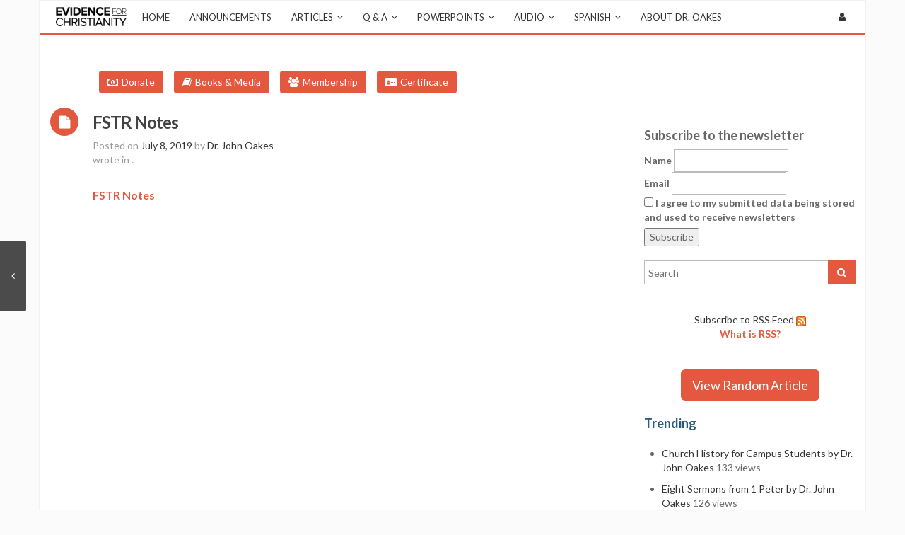

--- FILE ---
content_type: text/html; charset=UTF-8
request_url: https://evidenceforchristianity.org/freedom-in-christ-bakersfield-2/shadow-to-reality-notes-bakersfield/
body_size: 19399
content:
<!DOCTYPE html>
<!--[if IE 7]>
<html class="ie ie7" lang="en-US">
<![endif]-->
<!--[if IE 8]>
<html class="ie ie8" lang="en-US">
<![endif]-->
<!--[if !(IE 7) | !(IE 8)  ]><!-->
<html lang="en-US">
<!--<![endif]-->
<head>
	<meta charset="UTF-8">
    	<meta name="viewport" content="width=device-width, initial-scale=1.0">
    <link rel="shortcut icon" href="https://evidenceforchristianity.org/wp-content/uploads/2014/12/newfave.png" />
	<link rel="profile" href="https://gmpg.org/xfn/11">
	<link rel="pingback" href="https://evidenceforchristianity.org/xmlrpc.php">
    
    <!-- IE10 viewport hack for Surface/desktop Windows 8 bug -->
    <script src="https://evidenceforchristianity.org/wp-content/themes/mx/js/ie10-viewport-bug-workaround.js"></script>
    
    <!-- HTML5 shim and Respond.js IE8 support of HTML5 elements and media queries -->
    <!--[if lt IE 9]>
      <script src="https://evidenceforchristianity.org/wp-content/themes/mx/js/html5shiv.js"></script>
      <script src="https://evidenceforchristianity.org/wp-content/themes/mx/js/respond.min.js"></script>
    <![endif]-->
    
	<title>FSTR Notes &#8211; Evidence for Christianity</title>
<meta name='robots' content='max-image-preview:large' />
	<style>img:is([sizes="auto" i], [sizes^="auto," i]) { contain-intrinsic-size: 3000px 1500px }</style>
	<link rel='dns-prefetch' href='//static.addtoany.com' />
<link rel='dns-prefetch' href='//www.googletagmanager.com' />
<link rel='dns-prefetch' href='//fonts.googleapis.com' />
<link rel="alternate" type="application/rss+xml" title="Evidence for Christianity &raquo; Feed" href="https://evidenceforchristianity.org/feed/" />
<link rel="alternate" type="application/rss+xml" title="Evidence for Christianity &raquo; Comments Feed" href="https://evidenceforchristianity.org/comments/feed/" />
<script type="text/javascript" id="wpp-js" src="https://evidenceforchristianity.org/wp-content/plugins/wordpress-popular-posts/assets/js/wpp.min.js?ver=7.3.6" data-sampling="0" data-sampling-rate="100" data-api-url="https://evidenceforchristianity.org/wp-json/wordpress-popular-posts" data-post-id="13831" data-token="d68f692c69" data-lang="0" data-debug="0"></script>
<script type="text/javascript">
/* <![CDATA[ */
window._wpemojiSettings = {"baseUrl":"https:\/\/s.w.org\/images\/core\/emoji\/16.0.1\/72x72\/","ext":".png","svgUrl":"https:\/\/s.w.org\/images\/core\/emoji\/16.0.1\/svg\/","svgExt":".svg","source":{"concatemoji":"https:\/\/evidenceforchristianity.org\/wp-includes\/js\/wp-emoji-release.min.js?ver=3a69e9f71129cf60c367d5fbaba69fdb"}};
/*! This file is auto-generated */
!function(s,n){var o,i,e;function c(e){try{var t={supportTests:e,timestamp:(new Date).valueOf()};sessionStorage.setItem(o,JSON.stringify(t))}catch(e){}}function p(e,t,n){e.clearRect(0,0,e.canvas.width,e.canvas.height),e.fillText(t,0,0);var t=new Uint32Array(e.getImageData(0,0,e.canvas.width,e.canvas.height).data),a=(e.clearRect(0,0,e.canvas.width,e.canvas.height),e.fillText(n,0,0),new Uint32Array(e.getImageData(0,0,e.canvas.width,e.canvas.height).data));return t.every(function(e,t){return e===a[t]})}function u(e,t){e.clearRect(0,0,e.canvas.width,e.canvas.height),e.fillText(t,0,0);for(var n=e.getImageData(16,16,1,1),a=0;a<n.data.length;a++)if(0!==n.data[a])return!1;return!0}function f(e,t,n,a){switch(t){case"flag":return n(e,"\ud83c\udff3\ufe0f\u200d\u26a7\ufe0f","\ud83c\udff3\ufe0f\u200b\u26a7\ufe0f")?!1:!n(e,"\ud83c\udde8\ud83c\uddf6","\ud83c\udde8\u200b\ud83c\uddf6")&&!n(e,"\ud83c\udff4\udb40\udc67\udb40\udc62\udb40\udc65\udb40\udc6e\udb40\udc67\udb40\udc7f","\ud83c\udff4\u200b\udb40\udc67\u200b\udb40\udc62\u200b\udb40\udc65\u200b\udb40\udc6e\u200b\udb40\udc67\u200b\udb40\udc7f");case"emoji":return!a(e,"\ud83e\udedf")}return!1}function g(e,t,n,a){var r="undefined"!=typeof WorkerGlobalScope&&self instanceof WorkerGlobalScope?new OffscreenCanvas(300,150):s.createElement("canvas"),o=r.getContext("2d",{willReadFrequently:!0}),i=(o.textBaseline="top",o.font="600 32px Arial",{});return e.forEach(function(e){i[e]=t(o,e,n,a)}),i}function t(e){var t=s.createElement("script");t.src=e,t.defer=!0,s.head.appendChild(t)}"undefined"!=typeof Promise&&(o="wpEmojiSettingsSupports",i=["flag","emoji"],n.supports={everything:!0,everythingExceptFlag:!0},e=new Promise(function(e){s.addEventListener("DOMContentLoaded",e,{once:!0})}),new Promise(function(t){var n=function(){try{var e=JSON.parse(sessionStorage.getItem(o));if("object"==typeof e&&"number"==typeof e.timestamp&&(new Date).valueOf()<e.timestamp+604800&&"object"==typeof e.supportTests)return e.supportTests}catch(e){}return null}();if(!n){if("undefined"!=typeof Worker&&"undefined"!=typeof OffscreenCanvas&&"undefined"!=typeof URL&&URL.createObjectURL&&"undefined"!=typeof Blob)try{var e="postMessage("+g.toString()+"("+[JSON.stringify(i),f.toString(),p.toString(),u.toString()].join(",")+"));",a=new Blob([e],{type:"text/javascript"}),r=new Worker(URL.createObjectURL(a),{name:"wpTestEmojiSupports"});return void(r.onmessage=function(e){c(n=e.data),r.terminate(),t(n)})}catch(e){}c(n=g(i,f,p,u))}t(n)}).then(function(e){for(var t in e)n.supports[t]=e[t],n.supports.everything=n.supports.everything&&n.supports[t],"flag"!==t&&(n.supports.everythingExceptFlag=n.supports.everythingExceptFlag&&n.supports[t]);n.supports.everythingExceptFlag=n.supports.everythingExceptFlag&&!n.supports.flag,n.DOMReady=!1,n.readyCallback=function(){n.DOMReady=!0}}).then(function(){return e}).then(function(){var e;n.supports.everything||(n.readyCallback(),(e=n.source||{}).concatemoji?t(e.concatemoji):e.wpemoji&&e.twemoji&&(t(e.twemoji),t(e.wpemoji)))}))}((window,document),window._wpemojiSettings);
/* ]]> */
</script>
<style id='wp-emoji-styles-inline-css' type='text/css'>

	img.wp-smiley, img.emoji {
		display: inline !important;
		border: none !important;
		box-shadow: none !important;
		height: 1em !important;
		width: 1em !important;
		margin: 0 0.07em !important;
		vertical-align: -0.1em !important;
		background: none !important;
		padding: 0 !important;
	}
</style>
<link rel='stylesheet' id='pmpro_frontend_base-css' href='https://evidenceforchristianity.org/wp-content/plugins/paid-memberships-pro/css/frontend/base.css?ver=3.6.3' type='text/css' media='all' />
<link rel='stylesheet' id='pmpro_frontend_variation_1-css' href='https://evidenceforchristianity.org/wp-content/plugins/paid-memberships-pro/css/frontend/variation_1.css?ver=3.6.3' type='text/css' media='all' />
<link rel='stylesheet' id='wordpress-popular-posts-css-css' href='https://evidenceforchristianity.org/wp-content/plugins/wordpress-popular-posts/assets/css/wpp.css?ver=7.3.6' type='text/css' media='all' />
<link rel='stylesheet' id='chld_thm_cfg_parent-css' href='https://evidenceforchristianity.org/wp-content/themes/mx/style.css?ver=3a69e9f71129cf60c367d5fbaba69fdb' type='text/css' media='all' />
<link rel='stylesheet' id='bootstrap-css' href='https://evidenceforchristianity.org/wp-content/themes/mx/bootstrap/css/bootstrap.min.css?ver=4.14.6' type='text/css' media='all' />
<link rel='stylesheet' id='fontawesome-css' href='https://evidenceforchristianity.org/wp-content/themes/mx/fontawesome/css/font-awesome.min.css?ver=4.14.6' type='text/css' media='all' />
<link rel='stylesheet' id='flexslider_style-css' href='https://evidenceforchristianity.org/wp-content/themes/mx/js/flexslider/flexslider.css?ver=4.14.6' type='text/css' media='all' />
<link rel='stylesheet' id='fancyBox_style-css' href='https://evidenceforchristianity.org/wp-content/themes/mx/js/fancyBox/jquery.fancybox.css?ver=4.14.6' type='text/css' media='all' />
<link rel='stylesheet' id='fancyBox_helper_style-css' href='https://evidenceforchristianity.org/wp-content/themes/mx/js/fancyBox/helpers/jquery.fancybox-thumbs.css?ver=4.14.6' type='text/css' media='all' />
<link rel='stylesheet' id='animate-css' href='https://evidenceforchristianity.org/wp-content/themes/mx/css/animate.min.css?ver=4.14.6' type='text/css' media='all' />
<link rel='stylesheet' id='mx_skin-css' href='https://evidenceforchristianity.org/wp-content/themes/mx/css/light.css?ver=4.14.6' type='text/css' media='all' />
<link rel='stylesheet' id='mx_style-css' href='https://evidenceforchristianity.org/wp-content/themes/mx-child/style.css?ver=4.3.1.1461099131' type='text/css' media='all' />
<link rel='stylesheet' id='mx_responsive_style-css' href='https://evidenceforchristianity.org/wp-content/themes/mx/css/responsive.css?ver=4.14.6' type='text/css' media='all' />
<link rel='stylesheet' id='custom_style-css' href='https://evidenceforchristianity.org/wp-content/uploads/mx/mx-styles.css?ver=315' type='text/css' media='all' />
<link rel='stylesheet' id='custom-font-css' href='//fonts.googleapis.com/css?family=Lato%3A400%2C300%2C700%2C300italic%2C400italic%2C700italic&#038;ver=3a69e9f71129cf60c367d5fbaba69fdb' type='text/css' media='all' />
<link rel='stylesheet' id='newsletter-css' href='https://evidenceforchristianity.org/wp-content/plugins/newsletter/style.css?ver=9.1.0' type='text/css' media='all' />
<link rel='stylesheet' id='addtoany-css' href='https://evidenceforchristianity.org/wp-content/plugins/add-to-any/addtoany.min.css?ver=1.16' type='text/css' media='all' />
<script type="text/javascript" id="addtoany-core-js-before">
/* <![CDATA[ */
window.a2a_config=window.a2a_config||{};a2a_config.callbacks=[];a2a_config.overlays=[];a2a_config.templates={};
/* ]]> */
</script>
<script type="text/javascript" defer src="https://static.addtoany.com/menu/page.js" id="addtoany-core-js"></script>
<script type="text/javascript" src="https://evidenceforchristianity.org/wp-includes/js/jquery/jquery.min.js?ver=3.7.1" id="jquery-core-js"></script>
<script type="text/javascript" src="https://evidenceforchristianity.org/wp-includes/js/jquery/jquery-migrate.min.js?ver=3.4.1" id="jquery-migrate-js"></script>
<script type="text/javascript" defer src="https://evidenceforchristianity.org/wp-content/plugins/add-to-any/addtoany.min.js?ver=1.1" id="addtoany-jquery-js"></script>

<!-- Google tag (gtag.js) snippet added by Site Kit -->
<!-- Google Analytics snippet added by Site Kit -->
<script type="text/javascript" src="https://www.googletagmanager.com/gtag/js?id=GT-M3SHLZB" id="google_gtagjs-js" async></script>
<script type="text/javascript" id="google_gtagjs-js-after">
/* <![CDATA[ */
window.dataLayer = window.dataLayer || [];function gtag(){dataLayer.push(arguments);}
gtag("set","linker",{"domains":["evidenceforchristianity.org"]});
gtag("js", new Date());
gtag("set", "developer_id.dZTNiMT", true);
gtag("config", "GT-M3SHLZB");
/* ]]> */
</script>
<script></script><link rel="https://api.w.org/" href="https://evidenceforchristianity.org/wp-json/" /><link rel="alternate" title="JSON" type="application/json" href="https://evidenceforchristianity.org/wp-json/wp/v2/media/13831" /><link rel="alternate" title="oEmbed (JSON)" type="application/json+oembed" href="https://evidenceforchristianity.org/wp-json/oembed/1.0/embed?url=https%3A%2F%2Fevidenceforchristianity.org%2Ffreedom-in-christ-bakersfield-2%2Fshadow-to-reality-notes-bakersfield%2F" />
<link rel="alternate" title="oEmbed (XML)" type="text/xml+oembed" href="https://evidenceforchristianity.org/wp-json/oembed/1.0/embed?url=https%3A%2F%2Fevidenceforchristianity.org%2Ffreedom-in-christ-bakersfield-2%2Fshadow-to-reality-notes-bakersfield%2F&#038;format=xml" />
<meta name="generator" content="Site Kit by Google 1.168.0" /><style id="pmpro_colors">:root {
	--pmpro--color--base: #ffffff;
	--pmpro--color--contrast: #222222;
	--pmpro--color--accent: #0c3d54;
	--pmpro--color--accent--variation: hsl( 199,75%,28.5% );
	--pmpro--color--border--variation: hsl( 0,0%,91% );
}</style><script type="text/javascript">
(function(url){
	if(/(?:Chrome\/26\.0\.1410\.63 Safari\/537\.31|WordfenceTestMonBot)/.test(navigator.userAgent)){ return; }
	var addEvent = function(evt, handler) {
		if (window.addEventListener) {
			document.addEventListener(evt, handler, false);
		} else if (window.attachEvent) {
			document.attachEvent('on' + evt, handler);
		}
	};
	var removeEvent = function(evt, handler) {
		if (window.removeEventListener) {
			document.removeEventListener(evt, handler, false);
		} else if (window.detachEvent) {
			document.detachEvent('on' + evt, handler);
		}
	};
	var evts = 'contextmenu dblclick drag dragend dragenter dragleave dragover dragstart drop keydown keypress keyup mousedown mousemove mouseout mouseover mouseup mousewheel scroll'.split(' ');
	var logHuman = function() {
		if (window.wfLogHumanRan) { return; }
		window.wfLogHumanRan = true;
		var wfscr = document.createElement('script');
		wfscr.type = 'text/javascript';
		wfscr.async = true;
		wfscr.src = url + '&r=' + Math.random();
		(document.getElementsByTagName('head')[0]||document.getElementsByTagName('body')[0]).appendChild(wfscr);
		for (var i = 0; i < evts.length; i++) {
			removeEvent(evts[i], logHuman);
		}
	};
	for (var i = 0; i < evts.length; i++) {
		addEvent(evts[i], logHuman);
	}
})('//evidenceforchristianity.org/?wordfence_lh=1&hid=0B3A9772DEBE11B4966821F7C625EE51');
</script>            <style id="wpp-loading-animation-styles">@-webkit-keyframes bgslide{from{background-position-x:0}to{background-position-x:-200%}}@keyframes bgslide{from{background-position-x:0}to{background-position-x:-200%}}.wpp-widget-block-placeholder,.wpp-shortcode-placeholder{margin:0 auto;width:60px;height:3px;background:#dd3737;background:linear-gradient(90deg,#dd3737 0%,#571313 10%,#dd3737 100%);background-size:200% auto;border-radius:3px;-webkit-animation:bgslide 1s infinite linear;animation:bgslide 1s infinite linear}</style>
            <style id="mx-custom-page-css" type="text/css">
@media only screen and (-Webkit-min-device-pixel-ratio: 1.5),
only screen and (-moz-min-device-pixel-ratio: 1.5),
only screen and (-o-min-device-pixel-ratio: 3/2),
only screen and (min-device-pixel-ratio: 1.5) {
	
}
</style>
                <style id="mx-custom-css" type="text/css">
			.mobile_break{display:none;}

@media (max-width: 768px) {.mobile_break{display:block;}}

@media (min-width:769px) {.textwidget.custom-html-widget::before {content: "\00a0 \00a0 \00a0 \00a0 \00a0 \00a0 \00a0 \00a0 \00a0 \00a0 \00a0 \00a0 \00a0 \00a0 \00a0 \00a0 \00a0 \00a0 \00a0 \00a0 \00a0 \00a0 \00a0 \00a0 \00a0 \00a0 \00a0 \00a0";}
}

.post-content {position: relative; padding-bottom: 12px; padding-top: 8px;}
.post-title{position: absolute; bottom:0;}

.entry-header.entry-meta {position: absolute; bottom:0px;}
.author.vcard::after{content: "\A"; white-space:pre;}
.entry-content{padding-top:18px;}


.entry-content a {color: #e3583f; font-weight: bold; text-decoration: underline;}
a.footer_links {color: #e3583f; font-weight: bold; text-decoration: underline;}

#comments{visibility: hidden;}
a {text-decoration: none !important;}
a:hover, a:active{text-decoration: none !important;}
body.boxed-layout {background:#fbfbfb;background-image:none;}
.boxed-layout .wrapper {-webkit-box-shadow: none;-moz-box-shadow: none;box-shadow: none;border: 1px solid #f1f1f1;}
.entry-title a{color:#424242 !important;}
.entry-title a:hover{color:#5c5c5c !important;}
abbr{display:none;}
#menu-primary-menu img{max-height:43px;width:auto;}
.has-image a {padding: 0px !important;}
.has-image img {padding: 8px !important;}
.has-image img:hover{-webkit-filter: invert(100%);}
#main {padding-top: 50px;}
#mx-header{display:none;}
.widget-title{color: #295b81;}
.btn {color: white;background: #7abfe3;}
.btn:hover{color: #71bce3;background: white;}
.btn:active{color: #71bce3;background: white;}
.btn-border {border:1px solid white;}
.btn-border:hover{border: 1px solid #71bce3;}
.single-pagination-follow a:hover{color:white;}
.entry-content{font-size: 16px;color:#666;line-height:150%;}
.moblogo{display:none;position:absolute;height:28px;left:15px;top:8px;}
.featurelist h5{font-size:26px;}
.questiontitle{font-size: 36px !important;margin-top: 0;margin-bottom: 30px;color: #666;font-family: Lato,Arial,Helvetica,sans-serif;font-weight: 700;}
.boxwidth{padding-right: 15px;padding-left: 15px;}
.wpb_wrapper{margin: 0 5px 0 5px;}
.wpb_wrapper > .mx-content {margin:0px;}
.boxwidth > .vc_col-sm-6 {padding-left: 0px;padding-right: 0px;}
.mx-shortcode-blog-post .col-xs-6{padding-bottom:30px;}
.pure-button{display:inline-block;zoom:1;line-height:normal;white-space:nowrap;vertical-align:middle;text-align:center;cursor:pointer;-webkit-user-drag:none;-webkit-user-select:none;-moz-user-select:none;-ms-user-select:none;user-select:none;-webkit-box-sizing:border-box;-moz-box-sizing:border-box;box-sizing:border-box}.pure-button::-moz-focus-inner{padding:0;border:0}.pure-button{font-family:inherit;font-size:100%;padding:.5em 1em;color:#444;color:rgba(0,0,0,.8);border:1px solid #999;border:0 rgba(0,0,0,0);background-color:#E6E6E6;text-decoration:none;border-radius:2px}.pure-button-hover,.pure-button:hover,.pure-button:focus{filter:progid:DXImageTransform.Microsoft.gradient(startColorstr='#00000000', endColorstr='#1a000000', GradientType=0);background-image:-webkit-gradient(linear,0 0,0 100%,from(transparent),color-stop(40%,rgba(0,0,0,.05)),to(rgba(0,0,0,.1)));background-image:-webkit-linear-gradient(transparent,rgba(0,0,0,.05) 40%,rgba(0,0,0,.1));background-image:-moz-linear-gradient(top,rgba(0,0,0,.05) 0,rgba(0,0,0,.1));background-image:-o-linear-gradient(transparent,rgba(0,0,0,.05) 40%,rgba(0,0,0,.1));background-image:linear-gradient(transparent,rgba(0,0,0,.05) 40%,rgba(0,0,0,.1))}.pure-button:focus{outline:0}.pure-button-active,.pure-button:active{box-shadow:0 0 0 1px rgba(0,0,0,.15) inset,0 0 6px rgba(0,0,0,.2) inset;border-color:#000\9}.pure-button[disabled],.pure-button-disabled,.pure-button-disabled:hover,.pure-button-disabled:focus,.pure-button-disabled:active{border:0;background-image:none;filter:progid:DXImageTransform.Microsoft.gradient(enabled=false);filter:alpha(opacity=40);-khtml-opacity:.4;-moz-opacity:.4;opacity:.4;cursor:not-allowed;box-shadow:none}.pure-button-hidden{display:none}.pure-button::-moz-focus-inner{padding:0;border:0}.pure-button-primary,.pure-button-selected,a.pure-button-primary,a.pure-button-selected{background-color:#0078e7;color:#fff}
.button-success{color: white;border-radius: 4px;text-shadow: 0 1px 1px rgba(0, 0, 0, 0.2);}
.button-success {background: rgb(28, 184, 65); }
.it-exchange-column-inner{padding: 20px;border: 1px solid #F6F6F6;width: 60%;margin: 4em auto 5em;}
#it-exchange-product .it-exchange-product-price {margin-top:0 !important}
.it-exchange-super-widget .payment-methods-wrapper {overflow:auto}
.it-exchange-super-widget .payment-methods-wrapper input[type="submit"] {width: 40% !important;margin:0 5%;font-size: 1.3em;}
.it-exchange-paypal-standard-button{float:right;}
.it-exchange-stripe-payment-button{float:left;}
#page-header-wrap{display:none}
@media (max-width: 1000px) {.single-post-date-type{display:none;} .single-pagination-follow{display:none;} .has-image img{display:none;} #main{padding-top: 25px;} .moblogo{display:block;}}
@media (max-width: 768px) {.intro{display:none;}}
@media (min-width: 992px) {.mx-shortcode-blog-post .col-md-4{height:380px;}}
@media (max-width: 991px) {.mx-shortcode-blog-post .col-md-4{height:100%;}}
			@media only screen and (-Webkit-min-device-pixel-ratio: 1.5),
			only screen and (-moz-min-device-pixel-ratio: 1.5),
			only screen and (-o-min-device-pixel-ratio: 3/2),
			only screen and (min-device-pixel-ratio: 1.5) {
			/*input your custom css code */			}
		</style>
        <meta name="generator" content="Powered by WPBakery Page Builder - drag and drop page builder for WordPress."/>
<script data-ad-client="ca-pub-6780669660813255" async src="https://pagead2.googlesyndication.com/pagead/js/adsbygoogle.js"></script><link rel="icon" href="https://evidenceforchristianity.org/wp-content/uploads/2014/12/cropped-newfave-32x32.png" sizes="32x32" />
<link rel="icon" href="https://evidenceforchristianity.org/wp-content/uploads/2014/12/cropped-newfave-192x192.png" sizes="192x192" />
<link rel="apple-touch-icon" href="https://evidenceforchristianity.org/wp-content/uploads/2014/12/cropped-newfave-180x180.png" />
<meta name="msapplication-TileImage" content="https://evidenceforchristianity.org/wp-content/uploads/2014/12/cropped-newfave-270x270.png" />
<noscript><style> .wpb_animate_when_almost_visible { opacity: 1; }</style></noscript></head>
<body data-rsssl=1 class="pmpro-variation_1 attachment wp-singular attachment-template-default single single-attachment postid-13831 attachmentid-13831 attachment-msword wp-theme-mx wp-child-theme-mx-child boxed-layout pmpro-body-has-access wpb-js-composer js-comp-ver-8.7.2 vc_responsive">

	<div class="wrapper">
    	<div id="header-wrap">
        	        	            <header id="site-header" class="site-header-style-1 ">
    <div id="mx-header">
        <div class="container">
            <div class="row">
                <div class="mx-header-logo col-md-6 col-sm-6">
                	<div class="logo">
                                                <h1 class="site-title">
                            <a href="https://evidenceforchristianity.org/" title="Evidence for Christianity" rel="home">Evidence for Christianity</a>
                        </h1>
                                            </div>
                </div>
                <div class="mx-header-right col-md-6 col-sm-6">
                	<div class="row">
                	                        <div class="col-md-12 col-sm-12">
                            <ul class="mx-social social-circle inline">
                                                            </ul>
                        </div>
                                                            </div>
                </div>
            </div>
        </div>
    </div>
    <div id="mx-nav">
        <div class="container">
            <div class="mx-nav-container">
            <ul id="menu-primary-menu" class="mx-nav-menu"><li id="menu-item-7446" class="menu-item menu-item-type-custom menu-item-object-custom menu-item-home menu-item-7446 has-image"><a href="https://evidenceforchristianity.org"><img width="300" height="81" src="https://evidenceforchristianity.org/wp-content/uploads/2022/06/logo11-300x81-1.png" class="attachment-full size-full wp-post-image" alt="Logo" title="Logo" decoding="async" /></a></li>
<li id="menu-item-7541" class="menu-item menu-item-type-custom menu-item-object-custom menu-item-home menu-item-7541"><a href="https://evidenceforchristianity.org/">Home</a></li>
<li id="menu-item-7444" class="menu-item menu-item-type-taxonomy menu-item-object-category menu-item-7444"><a href="https://evidenceforchristianity.org/category/announcements/">Announcements</a></li>
<li id="menu-item-9141" class="menu-item menu-item-type-taxonomy menu-item-object-category menu-item-has-children menu-item-9141"><a href="https://evidenceforchristianity.org/category/articles/">Articles</a>
<ul class="sub-menu">
	<li id="menu-item-8930" class="menu-item menu-item-type-taxonomy menu-item-object-category menu-item-has-children menu-item-8930"><a href="https://evidenceforchristianity.org/category/articles/apologetics/">Apologetics</a>
	<ul class="sub-menu">
		<li id="menu-item-9196" class="menu-item menu-item-type-taxonomy menu-item-object-category menu-item-9196"><a href="https://evidenceforchristianity.org/category/articles/apologetics/">Apologetics</a></li>
		<li id="menu-item-9250" class="menu-item menu-item-type-taxonomy menu-item-object-category menu-item-9250"><a href="https://evidenceforchristianity.org/category/articles/jesus/">Jesus</a></li>
		<li id="menu-item-9252" class="menu-item menu-item-type-taxonomy menu-item-object-category menu-item-9252"><a href="https://evidenceforchristianity.org/category/articles/miracles/">Miracles</a></li>
		<li id="menu-item-9254" class="menu-item menu-item-type-taxonomy menu-item-object-category menu-item-9254"><a href="https://evidenceforchristianity.org/category/articles/pain-and-suffering/">Pain and Suffering</a></li>
		<li id="menu-item-9256" class="menu-item menu-item-type-taxonomy menu-item-object-category menu-item-9256"><a href="https://evidenceforchristianity.org/category/articles/prophecy/">Prophecy</a></li>
		<li id="menu-item-9282" class="menu-item menu-item-type-taxonomy menu-item-object-category menu-item-9282"><a href="https://evidenceforchristianity.org/category/articles/the-existence-of-god/">The Existence of God</a></li>
		<li id="menu-item-9283" class="menu-item menu-item-type-taxonomy menu-item-object-category menu-item-9283"><a href="https://evidenceforchristianity.org/category/articles/biblical-theology/">Theology</a></li>
		<li id="menu-item-9284" class="menu-item menu-item-type-taxonomy menu-item-object-category menu-item-9284"><a href="https://evidenceforchristianity.org/category/articles/news-world-view/">World View</a></li>
	</ul>
</li>
	<li id="menu-item-8931" class="menu-item menu-item-type-taxonomy menu-item-object-category menu-item-has-children menu-item-8931"><a href="https://evidenceforchristianity.org/category/articles/bible/">Bible</a>
	<ul class="sub-menu">
		<li id="menu-item-9198" class="menu-item menu-item-type-taxonomy menu-item-object-category menu-item-9198"><a href="https://evidenceforchristianity.org/category/articles/bible/">Bible</a></li>
		<li id="menu-item-9200" class="menu-item menu-item-type-taxonomy menu-item-object-category menu-item-9200"><a href="https://evidenceforchristianity.org/category/articles/christian-teaching/">Bible Teaching</a></li>
		<li id="menu-item-9249" class="menu-item menu-item-type-taxonomy menu-item-object-category menu-item-9249"><a href="https://evidenceforchristianity.org/category/articles/foreshadows-and-prefigures/">Foreshadows and Prefigures</a></li>
		<li id="menu-item-9251" class="menu-item menu-item-type-taxonomy menu-item-object-category menu-item-9251"><a href="https://evidenceforchristianity.org/category/articles/manuscripttextual-issues/">Manuscript/Textual Issues</a></li>
	</ul>
</li>
	<li id="menu-item-9143" class="menu-item menu-item-type-taxonomy menu-item-object-category menu-item-9143"><a href="https://evidenceforchristianity.org/category/articles/church-history/">Church History</a></li>
	<li id="menu-item-9253" class="menu-item menu-item-type-taxonomy menu-item-object-category menu-item-9253"><a href="https://evidenceforchristianity.org/category/articles/other-religions/">Other Religions</a></li>
	<li id="menu-item-9255" class="menu-item menu-item-type-taxonomy menu-item-object-category menu-item-9255"><a href="https://evidenceforchristianity.org/category/articles/philosophy/">Philosophy</a></li>
	<li id="menu-item-9142" class="menu-item menu-item-type-taxonomy menu-item-object-category menu-item-has-children menu-item-9142"><a href="https://evidenceforchristianity.org/category/articles/bible-and-science/">Science</a>
	<ul class="sub-menu">
		<li id="menu-item-9199" class="menu-item menu-item-type-taxonomy menu-item-object-category menu-item-9199"><a href="https://evidenceforchristianity.org/category/articles/bible-and-science/">Science</a></li>
		<li id="menu-item-9197" class="menu-item menu-item-type-taxonomy menu-item-object-category menu-item-9197"><a href="https://evidenceforchristianity.org/category/articles/archaeology/">Archaeology</a></li>
		<li id="menu-item-9202" class="menu-item menu-item-type-taxonomy menu-item-object-category menu-item-9202"><a href="https://evidenceforchristianity.org/category/articles/creation/">Creation</a></li>
	</ul>
</li>
</ul>
</li>
<li id="menu-item-7534" class="menu-item menu-item-type-taxonomy menu-item-object-category menu-item-has-children menu-item-7534"><a href="https://evidenceforchristianity.org/category/questions-and-answers/qaa-general/">Q &#038; A</a>
<ul class="sub-menu">
	<li id="menu-item-8952" class="menu-item menu-item-type-taxonomy menu-item-object-category menu-item-has-children menu-item-8952"><a href="https://evidenceforchristianity.org/category/questions-and-answers/qaa-general-apologetics/">Apologetics</a>
	<ul class="sub-menu">
		<li id="menu-item-8965" class="menu-item menu-item-type-taxonomy menu-item-object-category menu-item-8965"><a href="https://evidenceforchristianity.org/category/questions-and-answers/qaa-general-apologetics/">Apologetics</a></li>
		<li id="menu-item-8956" class="menu-item menu-item-type-taxonomy menu-item-object-category menu-item-8956"><a href="https://evidenceforchristianity.org/category/questions-and-answers/qaa-apocrypha/">Apocrypha</a></li>
		<li id="menu-item-8955" class="menu-item menu-item-type-taxonomy menu-item-object-category menu-item-8955"><a href="https://evidenceforchristianity.org/category/questions-and-answers/qaa-anthropology/">Anthropology</a></li>
		<li id="menu-item-8963" class="menu-item menu-item-type-taxonomy menu-item-object-category menu-item-8963"><a href="https://evidenceforchristianity.org/category/questions-and-answers/qaa-end-times/">End Times</a></li>
		<li id="menu-item-8966" class="menu-item menu-item-type-taxonomy menu-item-object-category menu-item-8966"><a href="https://evidenceforchristianity.org/category/questions-and-answers/qaa-historical-and-messianic-prophecy/">Historical and Messianic Prophecy</a></li>
		<li id="menu-item-9276" class="menu-item menu-item-type-taxonomy menu-item-object-category menu-item-9276"><a href="https://evidenceforchristianity.org/category/questions-and-answers/qaa-history/">History</a></li>
		<li id="menu-item-8973" class="menu-item menu-item-type-taxonomy menu-item-object-category menu-item-8973"><a href="https://evidenceforchristianity.org/category/questions-and-answers/qaa-reliability-of-the-bible/">Reliability of the Bible</a></li>
		<li id="menu-item-8974" class="menu-item menu-item-type-taxonomy menu-item-object-category menu-item-8974"><a href="https://evidenceforchristianity.org/category/questions-and-answers/qaa-resurrection-of-jesus/">Resurrection of Jesus</a></li>
		<li id="menu-item-8968" class="menu-item menu-item-type-taxonomy menu-item-object-category menu-item-8968"><a href="https://evidenceforchristianity.org/category/questions-and-answers/qaa-miracles/">Miracles</a></li>
		<li id="menu-item-8977" class="menu-item menu-item-type-taxonomy menu-item-object-category menu-item-8977"><a href="https://evidenceforchristianity.org/category/questions-and-answers/qaa-supernatural/">Supernatural</a></li>
	</ul>
</li>
	<li id="menu-item-8950" class="menu-item menu-item-type-taxonomy menu-item-object-category menu-item-has-children menu-item-8950"><a href="https://evidenceforchristianity.org/category/questions-and-answers/qaa-bible-interpretation/">Bible</a>
	<ul class="sub-menu">
		<li id="menu-item-8958" class="menu-item menu-item-type-taxonomy menu-item-object-category menu-item-8958"><a href="https://evidenceforchristianity.org/category/questions-and-answers/qaa-bible-interpretation/">Bible</a></li>
		<li id="menu-item-8959" class="menu-item menu-item-type-taxonomy menu-item-object-category menu-item-8959"><a href="https://evidenceforchristianity.org/category/questions-and-answers/qaa-bible-manuscripts-and-textual-questions/">Manuscripts and Textual Questions</a></li>
		<li id="menu-item-8962" class="menu-item menu-item-type-taxonomy menu-item-object-category menu-item-8962"><a href="https://evidenceforchristianity.org/category/questions-and-answers/qaa-daniel/">Daniel</a></li>
		<li id="menu-item-8972" class="menu-item menu-item-type-taxonomy menu-item-object-category menu-item-8972"><a href="https://evidenceforchristianity.org/category/questions-and-answers/qaa-prefigures-and-foreshadows/">Prefigures and Foreshadows</a></li>
	</ul>
</li>
	<li id="menu-item-8951" class="menu-item menu-item-type-taxonomy menu-item-object-category menu-item-8951"><a href="https://evidenceforchristianity.org/category/questions-and-answers/qaa-church-history/">Church History</a></li>
	<li id="menu-item-8953" class="menu-item menu-item-type-taxonomy menu-item-object-category menu-item-8953"><a href="https://evidenceforchristianity.org/category/questions-and-answers/qaa-other-religions/">Other Religions</a></li>
	<li id="menu-item-8970" class="menu-item menu-item-type-taxonomy menu-item-object-category menu-item-8970"><a href="https://evidenceforchristianity.org/category/questions-and-answers/qaa-philosophy/">Philosophy</a></li>
	<li id="menu-item-8954" class="menu-item menu-item-type-taxonomy menu-item-object-category menu-item-has-children menu-item-8954"><a href="https://evidenceforchristianity.org/category/questions-and-answers/qaa-science-and-the-bible/">Science</a>
	<ul class="sub-menu">
		<li id="menu-item-8975" class="menu-item menu-item-type-taxonomy menu-item-object-category menu-item-8975"><a href="https://evidenceforchristianity.org/category/questions-and-answers/qaa-science-and-the-bible/">Science</a></li>
		<li id="menu-item-8957" class="menu-item menu-item-type-taxonomy menu-item-object-category menu-item-8957"><a href="https://evidenceforchristianity.org/category/questions-and-answers/qaa-archaeology-and-the-bible/">Archaeology and the Bible</a></li>
		<li id="menu-item-8961" class="menu-item menu-item-type-taxonomy menu-item-object-category menu-item-8961"><a href="https://evidenceforchristianity.org/category/questions-and-answers/qaa-creation/">Creation</a></li>
	</ul>
</li>
	<li id="menu-item-8971" class="menu-item menu-item-type-taxonomy menu-item-object-category menu-item-has-children menu-item-8971"><a href="https://evidenceforchristianity.org/category/questions-and-answers/qaa-practical-christianity/">Practical Christianity</a>
	<ul class="sub-menu">
		<li id="menu-item-8978" class="menu-item menu-item-type-taxonomy menu-item-object-category menu-item-8978"><a href="https://evidenceforchristianity.org/category/questions-and-answers/qaa-practical-christianity/">Practical Christianity</a></li>
		<li id="menu-item-8964" class="menu-item menu-item-type-taxonomy menu-item-object-category menu-item-8964"><a href="https://evidenceforchristianity.org/category/questions-and-answers/qaa-general/">General</a></li>
		<li id="menu-item-8967" class="menu-item menu-item-type-taxonomy menu-item-object-category menu-item-8967"><a href="https://evidenceforchristianity.org/category/questions-and-answers/qaa-history/">History</a></li>
		<li id="menu-item-8976" class="menu-item menu-item-type-taxonomy menu-item-object-category menu-item-8976"><a href="https://evidenceforchristianity.org/category/questions-and-answers/qaa-social-issues/">Hot Topics</a></li>
	</ul>
</li>
	<li id="menu-item-15055" class="menu-item menu-item-type-post_type menu-item-object-page menu-item-15055"><a href="https://evidenceforchristianity.org/ask-question/">Ask A Question</a></li>
</ul>
</li>
<li id="menu-item-10374" class="menu-item menu-item-type-post_type menu-item-object-page menu-item-has-children menu-item-10374"><a href="https://evidenceforchristianity.org/powerpoints/">Powerpoints</a>
<ul class="sub-menu">
	<li id="menu-item-10389" class="menu-item menu-item-type-post_type menu-item-object-page menu-item-10389"><a href="https://evidenceforchristianity.org/apologetics-powerpoints/">Apologetics</a></li>
	<li id="menu-item-10390" class="menu-item menu-item-type-post_type menu-item-object-page menu-item-10390"><a href="https://evidenceforchristianity.org/archaeology-powerpoints/">Archaeology</a></li>
	<li id="menu-item-10388" class="menu-item menu-item-type-post_type menu-item-object-page menu-item-10388"><a href="https://evidenceforchristianity.org/bible-powerpoints/">Bible</a></li>
	<li id="menu-item-10387" class="menu-item menu-item-type-post_type menu-item-object-page menu-item-10387"><a href="https://evidenceforchristianity.org/bible-and-science-powerpoints/">Bible and Science</a></li>
	<li id="menu-item-10386" class="menu-item menu-item-type-post_type menu-item-object-page menu-item-10386"><a href="https://evidenceforchristianity.org/bible-teaching-powerpoints/">Bible Teaching</a></li>
	<li id="menu-item-10385" class="menu-item menu-item-type-post_type menu-item-object-page menu-item-10385"><a href="https://evidenceforchristianity.org/church-history-powerpoints/">Church History</a></li>
	<li id="menu-item-10384" class="menu-item menu-item-type-post_type menu-item-object-page menu-item-10384"><a href="https://evidenceforchristianity.org/foreshadows-and-prefigures-powerpoints/">Foreshadows and Prefigures</a></li>
	<li id="menu-item-10383" class="menu-item menu-item-type-post_type menu-item-object-page menu-item-10383"><a href="https://evidenceforchristianity.org/jesus-powerpoints/">Jesus</a></li>
	<li id="menu-item-10382" class="menu-item menu-item-type-post_type menu-item-object-page menu-item-10382"><a href="https://evidenceforchristianity.org/manuscripttextual-issues-powerpoints/">Manuscript/Textual Issues</a></li>
	<li id="menu-item-10381" class="menu-item menu-item-type-post_type menu-item-object-page menu-item-10381"><a href="https://evidenceforchristianity.org/miracles-powerpoints/">Miracles</a></li>
	<li id="menu-item-10380" class="menu-item menu-item-type-post_type menu-item-object-page menu-item-10380"><a href="https://evidenceforchristianity.org/other-religions-powerpoints/">Other Religions</a></li>
	<li id="menu-item-10379" class="menu-item menu-item-type-post_type menu-item-object-page menu-item-10379"><a href="https://evidenceforchristianity.org/pain-and-suffering-powerpoints/">Pain and Suffering</a></li>
	<li id="menu-item-10378" class="menu-item menu-item-type-post_type menu-item-object-page menu-item-10378"><a href="https://evidenceforchristianity.org/philosophy-powerpoints/">Philosophy</a></li>
	<li id="menu-item-10377" class="menu-item menu-item-type-post_type menu-item-object-page menu-item-10377"><a href="https://evidenceforchristianity.org/prophecy-powerpoints/">Prophecy</a></li>
	<li id="menu-item-10376" class="menu-item menu-item-type-post_type menu-item-object-page menu-item-10376"><a href="https://evidenceforchristianity.org/spanish-content-powerpoints/">Spanish Content</a></li>
	<li id="menu-item-10375" class="menu-item menu-item-type-post_type menu-item-object-page menu-item-10375"><a href="https://evidenceforchristianity.org/the-existence-of-god-powerpoints/">The Existence of God</a></li>
</ul>
</li>
<li id="menu-item-8681" class="menu-item menu-item-type-taxonomy menu-item-object-category menu-item-has-children menu-item-8681"><a href="https://evidenceforchristianity.org/category/audio/">Audio</a>
<ul class="sub-menu">
	<li id="menu-item-9144" class="menu-item menu-item-type-taxonomy menu-item-object-category menu-item-has-children menu-item-9144"><a href="https://evidenceforchristianity.org/category/audio/apologetics-audio/">Apologetics</a>
	<ul class="sub-menu">
		<li id="menu-item-9258" class="menu-item menu-item-type-taxonomy menu-item-object-category menu-item-9258"><a href="https://evidenceforchristianity.org/category/audio/jesus-audio/">Jesus</a></li>
		<li id="menu-item-9260" class="menu-item menu-item-type-taxonomy menu-item-object-category menu-item-9260"><a href="https://evidenceforchristianity.org/category/audio/miracles-audio/">Miracles</a></li>
		<li id="menu-item-9262" class="menu-item menu-item-type-taxonomy menu-item-object-category menu-item-9262"><a href="https://evidenceforchristianity.org/category/audio/pain-and-suffering-audio/">Pain and Suffering</a></li>
		<li id="menu-item-9264" class="menu-item menu-item-type-taxonomy menu-item-object-category menu-item-9264"><a href="https://evidenceforchristianity.org/category/audio/prophecy-audio/">Prophecy</a></li>
		<li id="menu-item-9285" class="menu-item menu-item-type-taxonomy menu-item-object-category menu-item-9285"><a href="https://evidenceforchristianity.org/category/audio/theology/">Theology</a></li>
		<li id="menu-item-9286" class="menu-item menu-item-type-taxonomy menu-item-object-category menu-item-9286"><a href="https://evidenceforchristianity.org/category/audio/world-view/">World View</a></li>
	</ul>
</li>
	<li id="menu-item-9145" class="menu-item menu-item-type-taxonomy menu-item-object-category menu-item-has-children menu-item-9145"><a href="https://evidenceforchristianity.org/category/audio/bible-audio/">Bible</a>
	<ul class="sub-menu">
		<li id="menu-item-9257" class="menu-item menu-item-type-taxonomy menu-item-object-category menu-item-9257"><a href="https://evidenceforchristianity.org/category/audio/foreshadows-and-prefigures-audio/">Foreshadows and Prefigures</a></li>
		<li id="menu-item-9259" class="menu-item menu-item-type-taxonomy menu-item-object-category menu-item-9259"><a href="https://evidenceforchristianity.org/category/audio/manuscripttextual-issues-audio/">Manuscript/Textual Issues</a></li>
	</ul>
</li>
	<li id="menu-item-9147" class="menu-item menu-item-type-taxonomy menu-item-object-category menu-item-9147"><a href="https://evidenceforchristianity.org/category/audio/church-history-audio/">Church History</a></li>
	<li id="menu-item-9261" class="menu-item menu-item-type-taxonomy menu-item-object-category menu-item-9261"><a href="https://evidenceforchristianity.org/category/audio/other-religions-audio/">Other Religions</a></li>
	<li id="menu-item-9263" class="menu-item menu-item-type-taxonomy menu-item-object-category menu-item-9263"><a href="https://evidenceforchristianity.org/category/audio/philosophy-audio/">Philosophy</a></li>
	<li id="menu-item-9146" class="menu-item menu-item-type-taxonomy menu-item-object-category menu-item-9146"><a href="https://evidenceforchristianity.org/category/audio/bible-and-science-audio/">Science</a></li>
	<li id="menu-item-9195" class="menu-item menu-item-type-taxonomy menu-item-object-category menu-item-9195"><a href="https://evidenceforchristianity.org/category/audio-free/">Free Audio</a></li>
	<li id="menu-item-12556" class="menu-item menu-item-type-post_type menu-item-object-page menu-item-12556"><a href="https://evidenceforchristianity.org/podcast-2/">Podcast</a></li>
</ul>
</li>
<li id="menu-item-10611" class="menu-item menu-item-type-post_type menu-item-object-page menu-item-has-children menu-item-10611"><a href="https://evidenceforchristianity.org/espanol/">Spanish</a>
<ul class="sub-menu">
	<li id="menu-item-10612" class="menu-item menu-item-type-post_type menu-item-object-page menu-item-10612"><a href="https://evidenceforchristianity.org/espanol/">Inicio</a></li>
	<li id="menu-item-8987" class="menu-item menu-item-type-taxonomy menu-item-object-category menu-item-has-children menu-item-8987"><a href="https://evidenceforchristianity.org/category/spanish-content/spanish-articles/">Artículos</a>
	<ul class="sub-menu">
		<li id="menu-item-18859" class="menu-item menu-item-type-taxonomy menu-item-object-category menu-item-18859"><a href="https://evidenceforchristianity.org/category/spanish-content/spanish-articles/theology-spanish-articles/">Teología</a></li>
		<li id="menu-item-18860" class="menu-item menu-item-type-taxonomy menu-item-object-category menu-item-18860"><a href="https://evidenceforchristianity.org/category/spanish-content/spanish-articles/world-view-spanish-articles/">Perspectiva Mundial</a></li>
	</ul>
</li>
	<li id="menu-item-9297" class="menu-item menu-item-type-taxonomy menu-item-object-category menu-item-has-children menu-item-9297"><a href="https://evidenceforchristianity.org/category/spanish-content/spanish-audio/">Audio</a>
	<ul class="sub-menu">
		<li id="menu-item-18874" class="menu-item menu-item-type-taxonomy menu-item-object-category menu-item-18874"><a href="https://evidenceforchristianity.org/category/spanish-content/spanish-audio/prophecy-spanish-audio/">Profecía</a></li>
		<li id="menu-item-18861" class="menu-item menu-item-type-taxonomy menu-item-object-category menu-item-18861"><a href="https://evidenceforchristianity.org/category/spanish-content/spanish-audio/science/">Ciencia</a></li>
		<li id="menu-item-18862" class="menu-item menu-item-type-taxonomy menu-item-object-category menu-item-18862"><a href="https://evidenceforchristianity.org/category/spanish-content/spanish-audio/theology-spanish-audio/">Teología</a></li>
		<li id="menu-item-18863" class="menu-item menu-item-type-taxonomy menu-item-object-category menu-item-18863"><a href="https://evidenceforchristianity.org/category/spanish-content/spanish-audio/world-view-spanish-audio/">Perspectiva Mundial</a></li>
	</ul>
</li>
	<li id="menu-item-10614" class="menu-item menu-item-type-post_type menu-item-object-page menu-item-10614"><a href="https://evidenceforchristianity.org/spanish-content-powerpoints/">Powerpoints</a></li>
	<li id="menu-item-9299" class="menu-item menu-item-type-taxonomy menu-item-object-category menu-item-has-children menu-item-9299"><a href="https://evidenceforchristianity.org/category/spanish-content/spanish-qa/">Preguntas Y Respuestas</a>
	<ul class="sub-menu">
		<li id="menu-item-18865" class="menu-item menu-item-type-taxonomy menu-item-object-category menu-item-18865"><a href="https://evidenceforchristianity.org/category/spanish-content/spanish-qa/science-spanish-qa/">Ciencia</a></li>
		<li id="menu-item-18866" class="menu-item menu-item-type-taxonomy menu-item-object-category menu-item-18866"><a href="https://evidenceforchristianity.org/category/spanish-content/spanish-qa/theology-spanish-qa/">Teología</a></li>
		<li id="menu-item-18867" class="menu-item menu-item-type-taxonomy menu-item-object-category menu-item-18867"><a href="https://evidenceforchristianity.org/category/spanish-content/spanish-qa/world-view-spanish-qa/">Perspectiva Mundial</a></li>
	</ul>
</li>
</ul>
</li>
<li id="menu-item-10372" class="menu-item menu-item-type-post_type menu-item-object-page menu-item-10372"><a href="https://evidenceforchristianity.org/about/">About Dr. Oakes</a></li>
</ul>                <div class="mx-nav-right-container">
                    <ul>
                    	                    	                        <li class="mx-wc-login">
                        	
		<a class="wc-login-in" href="https://evidenceforchristianity.org/login/?action=login"><i class="fa fa-user topbar-title-icon"></i></a>
	   <div class="user-contents-container"><span><i class="fa fa-sign-in"></i></span><p>Hello, please login.</p><a href="https://evidenceforchristianity.org/login/?action=login" class="btn btn-theme">Login</a>
		</div>
	                        </li>
                                                                    	                        <li class="responsive-mobile-menu"><a href="#" class="header-responsive-menu-btn"><i class="fa fa-bars"></i></a></li>
                    </ul>
                </div>
            </div>
        </div>
    </div>
</header>
<div id="mobile-menu">
    <div class="mobile-menu-container">
        <span class="mobile-menu-close-btn"><i class="fa fa-times-circle-o"></i></span>
                <ul id="menu-primary-menu-1" class="mx-nav-mobile-menu mline"><li class="menu-item menu-item-type-custom menu-item-object-custom menu-item-home menu-item-7446 has-image"><a href="https://evidenceforchristianity.org"><img width="300" height="81" src="https://evidenceforchristianity.org/wp-content/uploads/2022/06/logo11-300x81-1.png" class="attachment-full size-full wp-post-image" alt="Logo" title="Logo" decoding="async" /></a></li>
<li class="menu-item menu-item-type-custom menu-item-object-custom menu-item-home menu-item-7541"><a href="https://evidenceforchristianity.org/">Home</a></li>
<li class="menu-item menu-item-type-taxonomy menu-item-object-category menu-item-7444"><a href="https://evidenceforchristianity.org/category/announcements/">Announcements</a></li>
<li class="menu-item menu-item-type-taxonomy menu-item-object-category menu-item-has-children menu-item-9141"><a href="https://evidenceforchristianity.org/category/articles/">Articles</a>
<ul class="sub-menu">
	<li class="menu-item menu-item-type-taxonomy menu-item-object-category menu-item-has-children menu-item-8930"><a href="https://evidenceforchristianity.org/category/articles/apologetics/">Apologetics</a>
	<ul class="sub-menu">
		<li class="menu-item menu-item-type-taxonomy menu-item-object-category menu-item-9196"><a href="https://evidenceforchristianity.org/category/articles/apologetics/">Apologetics</a></li>
		<li class="menu-item menu-item-type-taxonomy menu-item-object-category menu-item-9250"><a href="https://evidenceforchristianity.org/category/articles/jesus/">Jesus</a></li>
		<li class="menu-item menu-item-type-taxonomy menu-item-object-category menu-item-9252"><a href="https://evidenceforchristianity.org/category/articles/miracles/">Miracles</a></li>
		<li class="menu-item menu-item-type-taxonomy menu-item-object-category menu-item-9254"><a href="https://evidenceforchristianity.org/category/articles/pain-and-suffering/">Pain and Suffering</a></li>
		<li class="menu-item menu-item-type-taxonomy menu-item-object-category menu-item-9256"><a href="https://evidenceforchristianity.org/category/articles/prophecy/">Prophecy</a></li>
		<li class="menu-item menu-item-type-taxonomy menu-item-object-category menu-item-9282"><a href="https://evidenceforchristianity.org/category/articles/the-existence-of-god/">The Existence of God</a></li>
		<li class="menu-item menu-item-type-taxonomy menu-item-object-category menu-item-9283"><a href="https://evidenceforchristianity.org/category/articles/biblical-theology/">Theology</a></li>
		<li class="menu-item menu-item-type-taxonomy menu-item-object-category menu-item-9284"><a href="https://evidenceforchristianity.org/category/articles/news-world-view/">World View</a></li>
	</ul>
</li>
	<li class="menu-item menu-item-type-taxonomy menu-item-object-category menu-item-has-children menu-item-8931"><a href="https://evidenceforchristianity.org/category/articles/bible/">Bible</a>
	<ul class="sub-menu">
		<li class="menu-item menu-item-type-taxonomy menu-item-object-category menu-item-9198"><a href="https://evidenceforchristianity.org/category/articles/bible/">Bible</a></li>
		<li class="menu-item menu-item-type-taxonomy menu-item-object-category menu-item-9200"><a href="https://evidenceforchristianity.org/category/articles/christian-teaching/">Bible Teaching</a></li>
		<li class="menu-item menu-item-type-taxonomy menu-item-object-category menu-item-9249"><a href="https://evidenceforchristianity.org/category/articles/foreshadows-and-prefigures/">Foreshadows and Prefigures</a></li>
		<li class="menu-item menu-item-type-taxonomy menu-item-object-category menu-item-9251"><a href="https://evidenceforchristianity.org/category/articles/manuscripttextual-issues/">Manuscript/Textual Issues</a></li>
	</ul>
</li>
	<li class="menu-item menu-item-type-taxonomy menu-item-object-category menu-item-9143"><a href="https://evidenceforchristianity.org/category/articles/church-history/">Church History</a></li>
	<li class="menu-item menu-item-type-taxonomy menu-item-object-category menu-item-9253"><a href="https://evidenceforchristianity.org/category/articles/other-religions/">Other Religions</a></li>
	<li class="menu-item menu-item-type-taxonomy menu-item-object-category menu-item-9255"><a href="https://evidenceforchristianity.org/category/articles/philosophy/">Philosophy</a></li>
	<li class="menu-item menu-item-type-taxonomy menu-item-object-category menu-item-has-children menu-item-9142"><a href="https://evidenceforchristianity.org/category/articles/bible-and-science/">Science</a>
	<ul class="sub-menu">
		<li class="menu-item menu-item-type-taxonomy menu-item-object-category menu-item-9199"><a href="https://evidenceforchristianity.org/category/articles/bible-and-science/">Science</a></li>
		<li class="menu-item menu-item-type-taxonomy menu-item-object-category menu-item-9197"><a href="https://evidenceforchristianity.org/category/articles/archaeology/">Archaeology</a></li>
		<li class="menu-item menu-item-type-taxonomy menu-item-object-category menu-item-9202"><a href="https://evidenceforchristianity.org/category/articles/creation/">Creation</a></li>
	</ul>
</li>
</ul>
</li>
<li class="menu-item menu-item-type-taxonomy menu-item-object-category menu-item-has-children menu-item-7534"><a href="https://evidenceforchristianity.org/category/questions-and-answers/qaa-general/">Q &#038; A</a>
<ul class="sub-menu">
	<li class="menu-item menu-item-type-taxonomy menu-item-object-category menu-item-has-children menu-item-8952"><a href="https://evidenceforchristianity.org/category/questions-and-answers/qaa-general-apologetics/">Apologetics</a>
	<ul class="sub-menu">
		<li class="menu-item menu-item-type-taxonomy menu-item-object-category menu-item-8965"><a href="https://evidenceforchristianity.org/category/questions-and-answers/qaa-general-apologetics/">Apologetics</a></li>
		<li class="menu-item menu-item-type-taxonomy menu-item-object-category menu-item-8956"><a href="https://evidenceforchristianity.org/category/questions-and-answers/qaa-apocrypha/">Apocrypha</a></li>
		<li class="menu-item menu-item-type-taxonomy menu-item-object-category menu-item-8955"><a href="https://evidenceforchristianity.org/category/questions-and-answers/qaa-anthropology/">Anthropology</a></li>
		<li class="menu-item menu-item-type-taxonomy menu-item-object-category menu-item-8963"><a href="https://evidenceforchristianity.org/category/questions-and-answers/qaa-end-times/">End Times</a></li>
		<li class="menu-item menu-item-type-taxonomy menu-item-object-category menu-item-8966"><a href="https://evidenceforchristianity.org/category/questions-and-answers/qaa-historical-and-messianic-prophecy/">Historical and Messianic Prophecy</a></li>
		<li class="menu-item menu-item-type-taxonomy menu-item-object-category menu-item-9276"><a href="https://evidenceforchristianity.org/category/questions-and-answers/qaa-history/">History</a></li>
		<li class="menu-item menu-item-type-taxonomy menu-item-object-category menu-item-8973"><a href="https://evidenceforchristianity.org/category/questions-and-answers/qaa-reliability-of-the-bible/">Reliability of the Bible</a></li>
		<li class="menu-item menu-item-type-taxonomy menu-item-object-category menu-item-8974"><a href="https://evidenceforchristianity.org/category/questions-and-answers/qaa-resurrection-of-jesus/">Resurrection of Jesus</a></li>
		<li class="menu-item menu-item-type-taxonomy menu-item-object-category menu-item-8968"><a href="https://evidenceforchristianity.org/category/questions-and-answers/qaa-miracles/">Miracles</a></li>
		<li class="menu-item menu-item-type-taxonomy menu-item-object-category menu-item-8977"><a href="https://evidenceforchristianity.org/category/questions-and-answers/qaa-supernatural/">Supernatural</a></li>
	</ul>
</li>
	<li class="menu-item menu-item-type-taxonomy menu-item-object-category menu-item-has-children menu-item-8950"><a href="https://evidenceforchristianity.org/category/questions-and-answers/qaa-bible-interpretation/">Bible</a>
	<ul class="sub-menu">
		<li class="menu-item menu-item-type-taxonomy menu-item-object-category menu-item-8958"><a href="https://evidenceforchristianity.org/category/questions-and-answers/qaa-bible-interpretation/">Bible</a></li>
		<li class="menu-item menu-item-type-taxonomy menu-item-object-category menu-item-8959"><a href="https://evidenceforchristianity.org/category/questions-and-answers/qaa-bible-manuscripts-and-textual-questions/">Manuscripts and Textual Questions</a></li>
		<li class="menu-item menu-item-type-taxonomy menu-item-object-category menu-item-8962"><a href="https://evidenceforchristianity.org/category/questions-and-answers/qaa-daniel/">Daniel</a></li>
		<li class="menu-item menu-item-type-taxonomy menu-item-object-category menu-item-8972"><a href="https://evidenceforchristianity.org/category/questions-and-answers/qaa-prefigures-and-foreshadows/">Prefigures and Foreshadows</a></li>
	</ul>
</li>
	<li class="menu-item menu-item-type-taxonomy menu-item-object-category menu-item-8951"><a href="https://evidenceforchristianity.org/category/questions-and-answers/qaa-church-history/">Church History</a></li>
	<li class="menu-item menu-item-type-taxonomy menu-item-object-category menu-item-8953"><a href="https://evidenceforchristianity.org/category/questions-and-answers/qaa-other-religions/">Other Religions</a></li>
	<li class="menu-item menu-item-type-taxonomy menu-item-object-category menu-item-8970"><a href="https://evidenceforchristianity.org/category/questions-and-answers/qaa-philosophy/">Philosophy</a></li>
	<li class="menu-item menu-item-type-taxonomy menu-item-object-category menu-item-has-children menu-item-8954"><a href="https://evidenceforchristianity.org/category/questions-and-answers/qaa-science-and-the-bible/">Science</a>
	<ul class="sub-menu">
		<li class="menu-item menu-item-type-taxonomy menu-item-object-category menu-item-8975"><a href="https://evidenceforchristianity.org/category/questions-and-answers/qaa-science-and-the-bible/">Science</a></li>
		<li class="menu-item menu-item-type-taxonomy menu-item-object-category menu-item-8957"><a href="https://evidenceforchristianity.org/category/questions-and-answers/qaa-archaeology-and-the-bible/">Archaeology and the Bible</a></li>
		<li class="menu-item menu-item-type-taxonomy menu-item-object-category menu-item-8961"><a href="https://evidenceforchristianity.org/category/questions-and-answers/qaa-creation/">Creation</a></li>
	</ul>
</li>
	<li class="menu-item menu-item-type-taxonomy menu-item-object-category menu-item-has-children menu-item-8971"><a href="https://evidenceforchristianity.org/category/questions-and-answers/qaa-practical-christianity/">Practical Christianity</a>
	<ul class="sub-menu">
		<li class="menu-item menu-item-type-taxonomy menu-item-object-category menu-item-8978"><a href="https://evidenceforchristianity.org/category/questions-and-answers/qaa-practical-christianity/">Practical Christianity</a></li>
		<li class="menu-item menu-item-type-taxonomy menu-item-object-category menu-item-8964"><a href="https://evidenceforchristianity.org/category/questions-and-answers/qaa-general/">General</a></li>
		<li class="menu-item menu-item-type-taxonomy menu-item-object-category menu-item-8967"><a href="https://evidenceforchristianity.org/category/questions-and-answers/qaa-history/">History</a></li>
		<li class="menu-item menu-item-type-taxonomy menu-item-object-category menu-item-8976"><a href="https://evidenceforchristianity.org/category/questions-and-answers/qaa-social-issues/">Hot Topics</a></li>
	</ul>
</li>
	<li class="menu-item menu-item-type-post_type menu-item-object-page menu-item-15055"><a href="https://evidenceforchristianity.org/ask-question/">Ask A Question</a></li>
</ul>
</li>
<li class="menu-item menu-item-type-post_type menu-item-object-page menu-item-has-children menu-item-10374"><a href="https://evidenceforchristianity.org/powerpoints/">Powerpoints</a>
<ul class="sub-menu">
	<li class="menu-item menu-item-type-post_type menu-item-object-page menu-item-10389"><a href="https://evidenceforchristianity.org/apologetics-powerpoints/">Apologetics</a></li>
	<li class="menu-item menu-item-type-post_type menu-item-object-page menu-item-10390"><a href="https://evidenceforchristianity.org/archaeology-powerpoints/">Archaeology</a></li>
	<li class="menu-item menu-item-type-post_type menu-item-object-page menu-item-10388"><a href="https://evidenceforchristianity.org/bible-powerpoints/">Bible</a></li>
	<li class="menu-item menu-item-type-post_type menu-item-object-page menu-item-10387"><a href="https://evidenceforchristianity.org/bible-and-science-powerpoints/">Bible and Science</a></li>
	<li class="menu-item menu-item-type-post_type menu-item-object-page menu-item-10386"><a href="https://evidenceforchristianity.org/bible-teaching-powerpoints/">Bible Teaching</a></li>
	<li class="menu-item menu-item-type-post_type menu-item-object-page menu-item-10385"><a href="https://evidenceforchristianity.org/church-history-powerpoints/">Church History</a></li>
	<li class="menu-item menu-item-type-post_type menu-item-object-page menu-item-10384"><a href="https://evidenceforchristianity.org/foreshadows-and-prefigures-powerpoints/">Foreshadows and Prefigures</a></li>
	<li class="menu-item menu-item-type-post_type menu-item-object-page menu-item-10383"><a href="https://evidenceforchristianity.org/jesus-powerpoints/">Jesus</a></li>
	<li class="menu-item menu-item-type-post_type menu-item-object-page menu-item-10382"><a href="https://evidenceforchristianity.org/manuscripttextual-issues-powerpoints/">Manuscript/Textual Issues</a></li>
	<li class="menu-item menu-item-type-post_type menu-item-object-page menu-item-10381"><a href="https://evidenceforchristianity.org/miracles-powerpoints/">Miracles</a></li>
	<li class="menu-item menu-item-type-post_type menu-item-object-page menu-item-10380"><a href="https://evidenceforchristianity.org/other-religions-powerpoints/">Other Religions</a></li>
	<li class="menu-item menu-item-type-post_type menu-item-object-page menu-item-10379"><a href="https://evidenceforchristianity.org/pain-and-suffering-powerpoints/">Pain and Suffering</a></li>
	<li class="menu-item menu-item-type-post_type menu-item-object-page menu-item-10378"><a href="https://evidenceforchristianity.org/philosophy-powerpoints/">Philosophy</a></li>
	<li class="menu-item menu-item-type-post_type menu-item-object-page menu-item-10377"><a href="https://evidenceforchristianity.org/prophecy-powerpoints/">Prophecy</a></li>
	<li class="menu-item menu-item-type-post_type menu-item-object-page menu-item-10376"><a href="https://evidenceforchristianity.org/spanish-content-powerpoints/">Spanish Content</a></li>
	<li class="menu-item menu-item-type-post_type menu-item-object-page menu-item-10375"><a href="https://evidenceforchristianity.org/the-existence-of-god-powerpoints/">The Existence of God</a></li>
</ul>
</li>
<li class="menu-item menu-item-type-taxonomy menu-item-object-category menu-item-has-children menu-item-8681"><a href="https://evidenceforchristianity.org/category/audio/">Audio</a>
<ul class="sub-menu">
	<li class="menu-item menu-item-type-taxonomy menu-item-object-category menu-item-has-children menu-item-9144"><a href="https://evidenceforchristianity.org/category/audio/apologetics-audio/">Apologetics</a>
	<ul class="sub-menu">
		<li class="menu-item menu-item-type-taxonomy menu-item-object-category menu-item-9258"><a href="https://evidenceforchristianity.org/category/audio/jesus-audio/">Jesus</a></li>
		<li class="menu-item menu-item-type-taxonomy menu-item-object-category menu-item-9260"><a href="https://evidenceforchristianity.org/category/audio/miracles-audio/">Miracles</a></li>
		<li class="menu-item menu-item-type-taxonomy menu-item-object-category menu-item-9262"><a href="https://evidenceforchristianity.org/category/audio/pain-and-suffering-audio/">Pain and Suffering</a></li>
		<li class="menu-item menu-item-type-taxonomy menu-item-object-category menu-item-9264"><a href="https://evidenceforchristianity.org/category/audio/prophecy-audio/">Prophecy</a></li>
		<li class="menu-item menu-item-type-taxonomy menu-item-object-category menu-item-9285"><a href="https://evidenceforchristianity.org/category/audio/theology/">Theology</a></li>
		<li class="menu-item menu-item-type-taxonomy menu-item-object-category menu-item-9286"><a href="https://evidenceforchristianity.org/category/audio/world-view/">World View</a></li>
	</ul>
</li>
	<li class="menu-item menu-item-type-taxonomy menu-item-object-category menu-item-has-children menu-item-9145"><a href="https://evidenceforchristianity.org/category/audio/bible-audio/">Bible</a>
	<ul class="sub-menu">
		<li class="menu-item menu-item-type-taxonomy menu-item-object-category menu-item-9257"><a href="https://evidenceforchristianity.org/category/audio/foreshadows-and-prefigures-audio/">Foreshadows and Prefigures</a></li>
		<li class="menu-item menu-item-type-taxonomy menu-item-object-category menu-item-9259"><a href="https://evidenceforchristianity.org/category/audio/manuscripttextual-issues-audio/">Manuscript/Textual Issues</a></li>
	</ul>
</li>
	<li class="menu-item menu-item-type-taxonomy menu-item-object-category menu-item-9147"><a href="https://evidenceforchristianity.org/category/audio/church-history-audio/">Church History</a></li>
	<li class="menu-item menu-item-type-taxonomy menu-item-object-category menu-item-9261"><a href="https://evidenceforchristianity.org/category/audio/other-religions-audio/">Other Religions</a></li>
	<li class="menu-item menu-item-type-taxonomy menu-item-object-category menu-item-9263"><a href="https://evidenceforchristianity.org/category/audio/philosophy-audio/">Philosophy</a></li>
	<li class="menu-item menu-item-type-taxonomy menu-item-object-category menu-item-9146"><a href="https://evidenceforchristianity.org/category/audio/bible-and-science-audio/">Science</a></li>
	<li class="menu-item menu-item-type-taxonomy menu-item-object-category menu-item-9195"><a href="https://evidenceforchristianity.org/category/audio-free/">Free Audio</a></li>
	<li class="menu-item menu-item-type-post_type menu-item-object-page menu-item-12556"><a href="https://evidenceforchristianity.org/podcast-2/">Podcast</a></li>
</ul>
</li>
<li class="menu-item menu-item-type-post_type menu-item-object-page menu-item-has-children menu-item-10611"><a href="https://evidenceforchristianity.org/espanol/">Spanish</a>
<ul class="sub-menu">
	<li class="menu-item menu-item-type-post_type menu-item-object-page menu-item-10612"><a href="https://evidenceforchristianity.org/espanol/">Inicio</a></li>
	<li class="menu-item menu-item-type-taxonomy menu-item-object-category menu-item-has-children menu-item-8987"><a href="https://evidenceforchristianity.org/category/spanish-content/spanish-articles/">Artículos</a>
	<ul class="sub-menu">
		<li class="menu-item menu-item-type-taxonomy menu-item-object-category menu-item-18859"><a href="https://evidenceforchristianity.org/category/spanish-content/spanish-articles/theology-spanish-articles/">Teología</a></li>
		<li class="menu-item menu-item-type-taxonomy menu-item-object-category menu-item-18860"><a href="https://evidenceforchristianity.org/category/spanish-content/spanish-articles/world-view-spanish-articles/">Perspectiva Mundial</a></li>
	</ul>
</li>
	<li class="menu-item menu-item-type-taxonomy menu-item-object-category menu-item-has-children menu-item-9297"><a href="https://evidenceforchristianity.org/category/spanish-content/spanish-audio/">Audio</a>
	<ul class="sub-menu">
		<li class="menu-item menu-item-type-taxonomy menu-item-object-category menu-item-18874"><a href="https://evidenceforchristianity.org/category/spanish-content/spanish-audio/prophecy-spanish-audio/">Profecía</a></li>
		<li class="menu-item menu-item-type-taxonomy menu-item-object-category menu-item-18861"><a href="https://evidenceforchristianity.org/category/spanish-content/spanish-audio/science/">Ciencia</a></li>
		<li class="menu-item menu-item-type-taxonomy menu-item-object-category menu-item-18862"><a href="https://evidenceforchristianity.org/category/spanish-content/spanish-audio/theology-spanish-audio/">Teología</a></li>
		<li class="menu-item menu-item-type-taxonomy menu-item-object-category menu-item-18863"><a href="https://evidenceforchristianity.org/category/spanish-content/spanish-audio/world-view-spanish-audio/">Perspectiva Mundial</a></li>
	</ul>
</li>
	<li class="menu-item menu-item-type-post_type menu-item-object-page menu-item-10614"><a href="https://evidenceforchristianity.org/spanish-content-powerpoints/">Powerpoints</a></li>
	<li class="menu-item menu-item-type-taxonomy menu-item-object-category menu-item-has-children menu-item-9299"><a href="https://evidenceforchristianity.org/category/spanish-content/spanish-qa/">Preguntas Y Respuestas</a>
	<ul class="sub-menu">
		<li class="menu-item menu-item-type-taxonomy menu-item-object-category menu-item-18865"><a href="https://evidenceforchristianity.org/category/spanish-content/spanish-qa/science-spanish-qa/">Ciencia</a></li>
		<li class="menu-item menu-item-type-taxonomy menu-item-object-category menu-item-18866"><a href="https://evidenceforchristianity.org/category/spanish-content/spanish-qa/theology-spanish-qa/">Teología</a></li>
		<li class="menu-item menu-item-type-taxonomy menu-item-object-category menu-item-18867"><a href="https://evidenceforchristianity.org/category/spanish-content/spanish-qa/world-view-spanish-qa/">Perspectiva Mundial</a></li>
	</ul>
</li>
</ul>
</li>
<li class="menu-item menu-item-type-post_type menu-item-object-page menu-item-10372"><a href="https://evidenceforchristianity.org/about/">About Dr. Oakes</a></li>
</ul>     </div>
</div>        </div>
        
		        
                <div id="page-header-wrap" >
        	        	<header id="site-content-header">
            	<div class="container">
                	<div class="page-title">
						                        <h1 class="title">FSTR Notes</h1>                                            </div>
                                        <div class="breadcrumbs">
                        <a href="https://evidenceforchristianity.org" title="Home"><i class="fa fa-home"></i></a><span class="breadcrumb-right">/</span><span>FSTR Notes</span>                    </div>
                                    </div>
            </header>
                    </div>
		
        <div id="page-content-wrap">
        
<div id="main" class="container">
	<div class="row">
<!-- Customization 1 of 2 - add in new widget area above post -->
			<div class="widget-area" role="complementary">
 		<aside id="custom_html-7" class="widget_text widget widget_custom_html"><div class="textwidget custom-html-widget"><a class="btn btn-theme" href="https://evidenceforchristianity.square.site/" target="_blank" data-bgcolor="#7ab80e" data-bghovercolor="#559500" data-txtcolor="#ffffff" data-txthovercolor="#000000"><i class="fa fa-money"></i>Donate</a> &nbsp; &nbsp; <a class="btn btn-theme" href="https://evidenceforchristianity.org/bookstore/" target="_blank" data-bgcolor="#7ab80e" data-bghovercolor="#559500" data-txtcolor="#ffffff" data-txthovercolor="#000000"><i class="fa fa-book"></i>Books & Media</a> &nbsp; &nbsp; <br class = "mobile_break"><br class = "mobile_break">  <a class="btn btn-theme" href="https://evidenceforchristianity.org/membership-account/membership-levels/" target="_blank" data-bgcolor="#7ab80e" data-bghovercolor="#559500" data-txtcolor="#ffffff" data-txthovercolor="#000000"><i class="fa fa-users"></i>Membership</a> &nbsp; &nbsp; <a class="btn btn-theme" href="https://evidenceforchristianity.org/ars-apologetics-certificate-program/" target="_blank" data-bgcolor="#7ab80e" data-bghovercolor="#559500" data-txtcolor="#ffffff" data-txthovercolor="#000000"><i class="fa fa-id-card"></i>Certificate</a></div></aside>		</div>
	        <section class="mx-col col-lg-9 col-md-8 col-sm-8 mx-right">
		                <article id="post-13831" class="post-entry post-13831 attachment type-attachment status-inherit hentry pmpro-has-access" itemscope itemtype="http://schema.org/Article">
                    <aside class="single-post-date-type">
                        <div class="post-type"><i class="fa fa-file"></i></div>
                    </aside>
                    <section class="post-content">
                    	                    	<header class="entry-header">
                        	<h3 class="entry-title" itemprop="name"><a href="https://evidenceforchristianity.org/freedom-in-christ-bakersfield-2/shadow-to-reality-notes-bakersfield/" itemprop="url">FSTR Notes</a></h3>                            <div class="entry-meta">
                            	<span class="entry-date">Posted on <a href="https://evidenceforchristianity.org/freedom-in-christ-bakersfield-2/shadow-to-reality-notes-bakersfield/"><time class="entry-date updated" itemprop="datePublished" datetime="2019-07-08T01:20:47-07:00">July 8, 2019</time></a></span>
                                <span class="author vcard"> by <a href="https://evidenceforchristianity.org/author/john-oakes/"><span itemprop="author" itemscope itemtype="http://schema.org/Person"><span itemprop="name">Dr. John Oakes</span></span></a></span>
                                 wrote in <span class="cat-links" itemprop="genre">.</span>
                                
                                    							                         	</div>
                        </header>
                                                <div class="entry-content" itemprop="articleBody">
                            <p class="attachment"><a href='https://evidenceforchristianity.org/wp-content/uploads/2019/05/Shadow-to-Reality-Notes-Bakersfield.doc'>FSTR Notes</a></p>
                                                    </div>
                                                                        
                                                
                                                                         
                        <div id="comments">
	<p class="nocomments">Comments are closed.</p>
	</div>
                    </section>
                </article>		
                       	<nav id="single-post-bottom" class="single-pagination-follow ">
		<a href="https://evidenceforchristianity.org/freedom-in-christ-bakersfield-2/" rel="prev"><i class="fa fa-angle-left"></i><span>John Oakes Sermons in Bakersfield Goodbye Sermon: Paul&#8217;s Ministry in Thessalonica</span></a>			</nav>
		</section>
         
        <aside class="mx-col col-lg-3 col-md-4 col-sm-4 mx-right"><div id="custom_html-8" class="widget_text widget widget_custom_html"><div class="textwidget custom-html-widget"><h4><strong>Subscribe to the newsletter</strong></h4>
<div class="tnp tnp-subscription ">
<form method="post" action="https://evidenceforchristianity.org/wp-admin/admin-ajax.php?action=tnp&amp;na=s">
<input type="hidden" name="nlang" value="">
<div class="tnp-field tnp-field-firstname"><label for="tnp-1">Name</label>
<input class="tnp-name" type="text" name="nn" id="tnp-1" value="" placeholder="" required></div>
<div class="tnp-field tnp-field-email"><label for="tnp-2">Email</label>
<input class="tnp-email" type="email" name="ne" id="tnp-2" value="" placeholder="" required></div>
<div class="tnp-field tnp-privacy-field"><label><input type="checkbox" name="ny" required class="tnp-privacy"> I agree to my submitted data being stored and used to receive newsletters</label></div><div class="tnp-field tnp-field-button" style="text-align: left"><input class="tnp-submit" type="submit" value="Subscribe" style="">
</div>
</form>
</div>
</div></div><div id="search-2" class="widget widget_search"><form role="search" class="sidebar-searchform" method="get" action="https://evidenceforchristianity.org/">
   <div>
        <input class="sidebar-s" name="s" type="text" placeholder="Search">
        <button type="submit" class="btn btn-theme"><i class="fa fa-search"></i></button>
   </div>
</form></div><div id="custom_html-4" class="widget_text widget widget_custom_html"><div class="textwidget custom-html-widget"><center><a  href="https://www.evidenceforchristianity.org/feed">Subscribe to RSS Feed</a>
<a  href="https://www.evidenceforchristianity.org/feed"><img src="https://www.evidenceforchristianity.org/wp-content/uploads/2019/12/rss_small.png" alt="RSS Icon" width="14" height="16" border="0"></a></center>
<center><a  href="https://www.evidenceforchristianity.org/rss-help" style = "color: #e3583f; font-weight: bold; text-decoration: underline;">What is RSS?</a></center></div></div><div id="custom_html-3" class="widget_text widget widget_custom_html"><div class="textwidget custom-html-widget"><center><a class="btn btn-theme btn-lg" href="https://evidenceforchristianity.org?redirect_to=random" data-bgcolor="#7ab80e" data-bghovercolor="#559500" data-txtcolor="#ffffff" data-txthovercolor="#000000" rel="noopener noreferrer">View Random Article</a></center></div></div><div id="text-7" class="widget widget_text"><h4 class="widget-title">Trending</h4><div class="line"></div><div class="clear"></div>			<div class="textwidget"><ul class="wpp-list">
<li class=""> <a href="https://evidenceforchristianity.org/church-history-for-campus-students-by-dr-john-oakes/" class="wpp-post-title" target="_self">Church History for Campus Students by Dr. John Oakes</a> <span class="wpp-meta post-stats"><span class="wpp-views">133 views</span></span><p class="wpp-excerpt"></p></li>
<li class=""> <a href="https://evidenceforchristianity.org/eight-sermons-from-1-peter-by-dr-john-oakes/" class="wpp-post-title" target="_self">Eight Sermons from 1 Peter by Dr. John Oakes</a> <span class="wpp-meta post-stats"><span class="wpp-views">126 views</span></span><p class="wpp-excerpt"></p></li>
<li class=""> <a href="https://evidenceforchristianity.org/how-would-you-respond-to-those-who-say-a-king-used-violence-to-christianize-a-local-people-and-use-this-to-prove-that-christianity-is-wrong/" class="wpp-post-title" target="_self">How would you respond to those who say, “A king used violence to Christianize a local people,” and use this to prove that Christianity is wrong?</a> <span class="wpp-meta post-stats"><span class="wpp-views">48 views</span></span><p class="wpp-excerpt"></p></li>

</ul>
</div>
		</div></aside>
            </div>
<!-- Customization 2 of 2 - add in new widget area below post -->
			<div class="widget-area" role="complementary">
				</div>
	</div>
		</div><!-- end page content warpper -->
		<div class="footer-wrap">
        	        	<div id="site-footer-widget" class="site-footer-widget">
                <div class="container">
                    <div class="row">
						                        <div class="col-md-12 col-sm-12"><div id="custom_html-2" class="widget_text widget widget_custom_html"><div class="textwidget custom-html-widget"><div class='white' style='background:rgba(0,0,0,0); border:solid 1px rgba(0,0,0,0); border-radius:5px; padding:5px 8px 8px 5px;'>
<div id='slider_14334' class='owl-carousel sa_owl_theme owl-pagination-true autohide-arrows' data-slider-id='slider_14334' style='visibility:hidden;'>
<div id='slider_14334_slide13' class='sa_hover_container' style='padding:5% 5%; margin:0px 0%; background-color:rgba(255, 255, 255, 0); '><center><img class="alignnone wp-image-14348 size-medium" src="https://evidenceforchristianity.org/wp-content/uploads/2019/11/ICEC-2013-Christianity-and-Culture_M-212x300.jpg" alt="" width="212" height="300" /></center>
<p style="position: relative; bottom: 0; color: #666666; font-size: 18px; font-family: Lato, Arial, Helvetica, sans-serif; font-weight: bold; text-align: center;">Buy Now: <a href="https://www.ipibooks.com/collections/john-oakes/products/icec2013christianityandculture" target="_blank" rel="noopener"><u style="color: #666666;">MP3</u></a></p>
<h4 style="color: #666666; font-size: 18px; font-family: Lato, Arial, Helvetica, sans-serif; font-weight: bold; text-align: center;">ICEC 2013 Christianity and Culture<br /><i>with Dr. John Oakes</i></h4></div>
<div id='slider_14334_slide01' class='sa_hover_container' style='padding:5% 5%; margin:0px 0%; background-color:rgba(255, 255, 255, 0); '><center><img class="alignnone wp-image-10092 size-medium" src="https://evidenceforchristianity.org/wp-content/uploads/2016/04/379662790-211x300.jpg" alt="" width="212" height="300" /></center>
<p style="color: #666666; font-size: 18px; font-family: Lato, Arial, Helvetica, sans-serif; font-weight: bold; text-align: center;">Buy Now: <a href="https://www.ipibooks.com/collections/john-oakes/products/andheshallreignforeverandeverbringingtruthandclaritytothestudyofrevelation" target="_blank" rel="noopener"><u style="color: #666666;">MP3</u></a></p>
<h4 style="color: #666666; font-size: 18px; font-family: Lato, Arial, Helvetica, sans-serif; font-weight: bold; text-align: center;">And He Shall Reign Forever and Ever Bringing Truth and Clarity to the Study of Revelation<br /><i>by Dr. John Oakes</i></h4></div>
<div id='slider_14334_slide06' class='sa_hover_container' style='padding:5% 5%; margin:0px 0%; background-color:rgba(255, 255, 255, 0); '><center><img class="alignnone wp-image-14339 size-medium" src="https://evidenceforchristianity.org/wp-content/uploads/2019/11/ScienceandtheBible_M-200x300.png" alt="" width="200" height="300" /></center>
<p style="position: relative; bottom: 0; color: #666666; font-size: 18px; font-family: Lato, Arial, Helvetica, sans-serif; font-weight: bold; text-align: center;">Buy Now: <a href="https://www.ipibooks.com/collections/john-oakes/products/scienceandthebible" target="_blank" rel="noopener"><u style="color: #666666;">MP3</u></a></p>
<h4 style="color: #666666; font-size: 18px; font-family: Lato, Arial, Helvetica, sans-serif; font-weight: bold; text-align: center;">Science and the Bible<br /><i>by Dr. John Oakes</i></h4></div>
<div id='slider_14334_slide41' class='sa_hover_container' style='padding:5% 5%; margin:0px 0%; background-color:rgba(255, 255, 255, 0); '><center><img class="alignnone wp-image-14373 size-medium" src="https://evidenceforchristianity.org/wp-content/uploads/2019/11/Judas-Another-Gospel_M-195x300.png" alt="" width="195" height="300" /></center>
<p style="position: relative; bottom: 0; color: #666666; font-size: 18px; font-family: Lato, Arial, Helvetica, sans-serif; font-weight: bold; text-align: center;">Buy Now: <a href="https://www.ipibooks.com/collections/john-oakes/products/judas-anothergospel" target="_blank" rel="noopener"><u style="color: #666666;">MP3</u></a></p>
<h4 style="color: #666666; font-size: 18px; font-family: Lato, Arial, Helvetica, sans-serif; font-weight: bold; text-align: center;">Judas: Another Gospel?<br /><i>by Dr. John Oakes</i></h4></div>
<div id='slider_14334_slide31' class='sa_hover_container' style='padding:5% 5%; margin:0px 0%; background-color:rgba(255, 255, 255, 0); '><center><img class="alignnone wp-image-14361 size-medium" src="https://evidenceforchristianity.org/wp-content/uploads/2019/11/Perseverance-Hanging-on-to-Jesus-through-Hebrews_M-212x300.jpg" alt="" width="212" height="300" /></center>
<p style="position: relative; bottom: 0; color: #666666; font-size: 18px; font-family: Lato, Arial, Helvetica, sans-serif; font-weight: bold; text-align: center;">Buy Now: <a href="https://www.ipibooks.com/collections/john-oakes/products/perseverance-hangingontojesusthroughhebrews" target="_blank" rel="noopener"><u style="color: #666666;">MP3</u></a></p>
<h4 style="color: #666666; font-size: 18px; font-family: Lato, Arial, Helvetica, sans-serif; font-weight: bold; text-align: center;">Perseverance: Hanging on to Jesus through Hebrews<br /><i>by Dr. John Oakes &amp; Robert Carrillo</i></h4></div>
<div id='slider_14334_slide10' class='sa_hover_container' style='padding:5% 5%; margin:0px 0%; background-color:rgba(255, 255, 255, 0); '><center><img class="alignnone wp-image-14336 size-medium" src="https://evidenceforchristianity.org/wp-content/uploads/2019/11/DanielLessons_M-212x300.jpg" alt="" width="212" height="300" /></center>
<p style="position: relative; bottom: 0; color: #666666; font-size: 18px; font-family: Lato, Arial, Helvetica, sans-serif; font-weight: bold; text-align: center;">Buy Now: <a href="https://www.ipibooks.com/collections/john-oakes/products/lessonsfromdaniel-propettothenations" target="_blank" rel="noopener"><u style="color: #666666;">MP3</u></a></p>
<h4 style="color: #666666; font-size: 18px; font-family: Lato, Arial, Helvetica, sans-serif; font-weight: bold; text-align: center;">Lessons From Daniel: Prophet to the Nations<br /><i>by Dr. John Oakes</i></h4></div>
<div id='slider_14334_slide32' class='sa_hover_container' style='padding:5% 5%; margin:0px 0%; background-color:rgba(255, 255, 255, 0); '><center><img class="alignnone wp-image-14362 size-medium" src="https://evidenceforchristianity.org/wp-content/uploads/2019/11/Return-Restore-and-Rebuild_M-212x300.jpg" alt="" width="212" height="300" /></center>
<p style="position: relative; bottom: 0; color: #666666; font-size: 18px; font-family: Lato, Arial, Helvetica, sans-serif; font-weight: bold; text-align: center;">Buy Now: <a href="https://www.ipibooks.com/collections/john-oakes/products/return-restore-and-rebuild" target="_blank" rel="noopener"><u style="color: #666666;">MP3</u></a></p>
<h4 style="color: #666666; font-size: 18px; font-family: Lato, Arial, Helvetica, sans-serif; font-weight: bold; text-align: center;">Return, Restore and Rebuild<br /><i>by Dr. John Oakes &amp; James Shults</i></h4></div>
<div id='slider_14334_slide29' class='sa_hover_container' style='padding:5% 5%; margin:0px 0%; background-color:rgba(255, 255, 255, 0); '><center><img class="alignnone wp-image-14355 size-medium" src="https://evidenceforchristianity.org/wp-content/uploads/2019/11/Vol-02-ARS-The-Bible-Reliability-Inspiration-and-Inerrancy_D-223x300.jpg" alt="" width="223" height="300" /></center>
<p style="position: relative; bottom: 0; color: #666666; font-size: 18px; font-family: Lato, Arial, Helvetica, sans-serif; font-weight: bold; text-align: center;">Buy Now: <a href="https://www.ipibooks.com/collections/john-oakes/products/vol02arsthebible-reliability-inspiration-andinerrancy" target="_blank" rel="noopener"><u style="color: #666666;">DVD</u></a></p>
<h4 style="color: #666666; font-size: 18px; font-family: Lato, Arial, Helvetica, sans-serif; font-weight: bold; text-align: center;">Vol 02 ARS The Bible: Reliability, Inspiration, and Inerrancy<br /><i>by Dr. John Oakes</i></h4></div>
<div id='slider_14334_slide40' class='sa_hover_container' style='padding:5% 5%; margin:0px 0%; background-color:rgba(255, 255, 255, 0); '><center><img class="alignnone wp-image-14370 size-medium" src="https://evidenceforchristianity.org/wp-content/uploads/2019/11/ICEC-2010-Science-and-Christianity_M-219x300.jpg" alt="" width="219" height="300" /></center>
<p style="position: relative; bottom: 0; color: #666666; font-size: 18px; font-family: Lato, Arial, Helvetica, sans-serif; font-weight: bold; text-align: center;">Buy Now: <a href="https://www.ipibooks.com/collections/john-oakes/products/icec2010scienceandchristianity" target="_blank" rel="noopener"><u style="color: #666666;">MP3</u></a></p>
<h4 style="color: #666666; font-size: 18px; font-family: Lato, Arial, Helvetica, sans-serif; font-weight: bold; text-align: center;">ICEC 2010 Science and Christianity<br /><i>with Dr. John Oakes</i></h4></div>
<div id='slider_14334_slide11' class='sa_hover_container' style='padding:5% 5%; margin:0px 0%; background-color:rgba(255, 255, 255, 0); '><center><img class="alignnone wp-image-14350 size-medium" src="https://evidenceforchristianity.org/wp-content/uploads/2019/11/Jesus-Through-the-Eyes-of-John_M-212x300.jpg" alt="" width="212" height="300" /></center>
<p style="position: relative; bottom: 0; color: #666666; font-size: 18px; font-family: Lato, Arial, Helvetica, sans-serif; font-weight: bold; text-align: center;">Buy Now: <a href="https://www.ipibooks.com/collections/john-oakes/products/jesusthroughtheeyesofjohn" target="_blank" rel="noopener"><u style="color: #666666;">MP3</u></a></p>
<h4 style="color: #666666; font-size: 18px; font-family: Lato, Arial, Helvetica, sans-serif; font-weight: bold; text-align: center;">Jesus Through the Eyes of John<br /><i>by Dr. John Oakes &amp; Robert Carillo</i></h4></div>
<div id='slider_14334_slide43' class='sa_hover_container' style='padding:5% 5%; margin:0px 0%; '><center><a href="https://evidenceforchristianity.org/wp-content/uploads/2020/06/1272251315.jpg"><img class="wp-image-15050 size-medium aligncenter" src="https://evidenceforchristianity.org/wp-content/uploads/2020/06/1272251315-194x300.jpg" alt="" width="194" height="300" /></a></center>
<p style="position: relative; bottom: 0; color: #666666; font-size: 18px; font-family: Lato, Arial, Helvetica, sans-serif; font-weight: bold; text-align: center;">Buy Now: <a href="https://ipibooks.ecwid.com/-p168810228" target="_blank" rel="noopener"><u style="color: #666666;">Book</u></a> | <a href="https://www.ipibooks.com/collections/john-oakes/products/in-christ-kindle" target="_blank" rel="noopener"><u style="color: #666666;">Kindle</u></a> | <a href="https://www.ipibooks.com/collections/john-oakes/products/in-christ-apple-epub-android" target="_blank" rel="noopener"><u style="color: #666666;">ePub</u></a></p>
<h4 style="color: #666666; font-size: 18px; font-family: Lato, Arial, Helvetica, sans-serif; font-weight: bold; text-align: center;">In Christ<br /><i>by Dr. John Oakes</i></h4></div>
<div id='slider_14334_slide20' class='sa_hover_container' style='padding:5% 5%; margin:0px 0%; background-color:rgba(255, 255, 255, 0); '><center><img class="alignnone wp-image-14343 size-medium" src="https://evidenceforchristianity.org/wp-content/uploads/2019/11/The-Christian-Story-Volume-3_BKE-196x300.jpg" alt="" width="196" height="300" /></center>
<p style="position: relative; bottom: 0; color: #666666; font-size: 18px; font-family: Lato, Arial, Helvetica, sans-serif; font-weight: bold; text-align: center;">Buy Now: <a href="https://www.ipibooks.com/collections/john-oakes/products/thechristianstory-volume3" target="_blank" rel="noopener"><u style="color: #666666;">Book</u></a> | <a href="https://www.ipibooks.com/collections/john-oakes/products/thechristianstoryiiikindle" target="_blank" rel="noopener"><u style="color: #666666;">Kindle</u></a> | <a href="https://www.ipibooks.com/collections/john-oakes/products/thechristianstoryiiiapple-epub-android" target="_blank" rel="noopener"><u style="color: #666666;">ePub</u></a></p>
<h4 style="color: #666666; font-size: 18px; font-family: Lato, Arial, Helvetica, sans-serif; font-weight: bold; text-align: center;">The Christian Story, Volume 3<br /><i>by Dr. John Oakes</i></h4></div>
<div id='slider_14334_slide17' class='sa_hover_container' style='padding:5% 5%; margin:0px 0%; background-color:rgba(255, 255, 255, 0); '><center><img class="alignnone wp-image-14344 size-medium" src="https://evidenceforchristianity.org/wp-content/uploads/2019/11/The-Kingdom-of-God-Past-Present-Future_M-212x300.jpg" alt="" width="212" height="300" /></center>
<p style="position: relative; bottom: 0; color: #666666; font-size: 18px; font-family: Lato, Arial, Helvetica, sans-serif; font-weight: bold; text-align: center;">Buy Now: <a href="https://www.ipibooks.com/collections/john-oakes/products/thekingdomofgod-pastpresentfuture" target="_blank" rel="noopener"><u style="color: #666666;">MP3</u></a></p>
<h4 style="color: #666666; font-size: 18px; font-family: Lato, Arial, Helvetica, sans-serif; font-weight: bold; text-align: center;">The Kingdom of God: Past Present Future<br /><i>by Dr. John Oakes &amp; Robert Carrillo</i></h4></div>
<div id='slider_14334_slide19' class='sa_hover_container' style='padding:5% 5%; margin:0px 0%; background-color:rgba(255, 255, 255, 0); '><center><img class="alignnone wp-image-14342 size-medium" src="https://evidenceforchristianity.org/wp-content/uploads/2019/11/The-Christian-Story-Volume-2_BKE-198x300.jpg" alt="" width="198" height="300" /></center>
<p style="position: relative; bottom: 0; color: #666666; font-size: 18px; font-family: Lato, Arial, Helvetica, sans-serif; font-weight: bold; text-align: center;">Buy Now: <a href="https://www.ipibooks.com/collections/john-oakes/products/thechristianstory-volume2" target="_blank" rel="noopener"><u style="color: #666666;">Book</u></a> | <a href="https://www.ipibooks.com/collections/john-oakes/products/thechristianstoryvol2kindle" target="_blank" rel="noopener"><u style="color: #666666;">Kindle</u></a> | <a href="https://www.ipibooks.com/collections/john-oakes/products/thechristianstoryvol2apple-epub-android" target="_blank" rel="noopener"><u style="color: #666666;">ePub</u></a></p>
<h4 style="color: #666666; font-size: 18px; font-family: Lato, Arial, Helvetica, sans-serif; font-weight: bold; text-align: center;">The Christian Story, Volume 2<br /><i>by Dr. John Oakes</i></h4></div>
<div id='slider_14334_slide33' class='sa_hover_container' style='padding:5% 5%; margin:0px 0%; background-color:rgba(255, 255, 255, 0); '><center><img class="alignnone wp-image-14363 size-medium" src="https://evidenceforchristianity.org/wp-content/uploads/2019/11/That-You-May-Believe_B-189x300.jpg" alt="" width="189" height="300" /></center>
<p style="position: relative; bottom: 0; color: #666666; font-size: 18px; font-family: Lato, Arial, Helvetica, sans-serif; font-weight: bold; text-align: center;">Buy Now: <a href="https://www.ipibooks.com/collections/john-oakes/products/thatyoumaybelieve" target="_blank" rel="noopener"><u style="color: #666666;">Book</u></a></p>
<h4 style="color: #666666; font-size: 18px; font-family: Lato, Arial, Helvetica, sans-serif; font-weight: bold; text-align: center;">That You May Believe<br /><i>by David Eastman &amp; Dr. John Oakes</i></h4></div>
<div id='slider_14334_slide24' class='sa_hover_container' style='padding:5% 5%; margin:0px 0%; background-color:rgba(255, 255, 255, 0); '><center><img class="alignnone wp-image-14360 size-medium" src="https://evidenceforchristianity.org/wp-content/uploads/2019/11/Vol-10-ARS-Christian-Apologetics-Answering-the-Hard-Questions_D-224x300.jpg" alt="" width="224" height="300" /></center>
<p style="position: relative; bottom: 0; color: #666666; font-size: 18px; font-family: Lato, Arial, Helvetica, sans-serif; font-weight: bold; text-align: center;">Buy Now: <a href="https://www.ipibooks.com/collections/john-oakes/products/vol10arschristianapologetics-answeringthehardquestions" target="_blank" rel="noopener"><u style="color: #666666;">DVD</u></a></p>
<h4 style="color: #666666; font-size: 18px; font-family: Lato, Arial, Helvetica, sans-serif; font-weight: bold; text-align: center;">Vol 10 ARS Christian Apologetics: Answering the Hard Questions<br /><i>by Dr. John Oakes</i></h4></div>
<div id='slider_14334_slide18' class='sa_hover_container' style='padding:5% 5%; margin:0px 0%; background-color:rgba(255, 255, 255, 0); '><center><img class="alignnone wp-image-14341 size-medium" src="https://evidenceforchristianity.org/wp-content/uploads/2019/11/The-Christian-Story-Volume-1_BKE-194x300.jpg" alt="" width="194" height="300" /></center>
<p style="position: relative; bottom: 0; color: #666666; font-size: 18px; font-family: Lato, Arial, Helvetica, sans-serif; font-weight: bold; text-align: center;">Buy Now: <a href="https://www.ipibooks.com/collections/john-oakes/products/thechristianstory-volume1" target="_blank" rel="noopener"><u style="color: #666666;">Book</u></a> | <a href="https://www.ipibooks.com/collections/john-oakes/products/thechristianstory-findingthechurchinchurchhistorykindle" target="_blank" rel="noopener"><u style="color: #666666;">Kindle</u></a> | <a href="https://www.ipibooks.com/collections/john-oakes/products/thechristianstory-findingthechurchinchurchhistoryapple-epub-android" target="_blank" rel="noopener"><u style="color: #666666;">ePub</u></a></p>
<h4 style="color: #666666; font-size: 18px; font-family: Lato, Arial, Helvetica, sans-serif; font-weight: bold; text-align: center;">The Christian Story, Volume 1<br /><i>by Dr. John Oakes</i></h4></div>
<div id='slider_14334_slide16' class='sa_hover_container' style='padding:5% 5%; margin:0px 0%; background-color:rgba(255, 255, 255, 0); '><center><img class="alignnone wp-image-14345 size-medium" src="https://evidenceforchristianity.org/wp-content/uploads/2019/11/Vol-07-ARS-Archaeological-and-Apologetics_D-227x300.jpg" alt="" width="227" height="300" /></center>
<p style="position: relative; bottom: 0; color: #666666; font-size: 18px; font-family: Lato, Arial, Helvetica, sans-serif; font-weight: bold; text-align: center;">Buy Now: <a href="https://www.ipibooks.com/collections/john-oakes/products/vol07arsarchaeologicalandapologetics" target="_blank" rel="noopener"><u style="color: #666666;">DVD</u></a></p>
<h4 style="color: #666666; font-size: 18px; font-family: Lato, Arial, Helvetica, sans-serif; font-weight: bold; text-align: center;">Vol 07 ARS Archaeological and Apologetics<br /><i>by John Wilson, Douglas Jacoby, Dr. John Oakes, &amp; Foster Stanback</i></h4></div>
<div id='slider_14334_slide08' class='sa_hover_container' style='padding:5% 5%; margin:0px 0%; background-color:rgba(255, 255, 255, 0); '><center><img class="alignnone wp-image-14337 size-medium" src="https://evidenceforchristianity.org/wp-content/uploads/2019/11/FreedomforWhat_M-195x300.png" alt="" width="195" height="300" /></center>
<p style="position: relative; bottom: 0; color: #666666; font-size: 18px; font-family: Lato, Arial, Helvetica, sans-serif; font-weight: bold; text-align: center;">Buy Now: <a href="https://www.ipibooks.com/collections/john-oakes/products/freedomforwhat-findingandusingyourgiftstoservegod" target="_blank" rel="noopener"><u style="color: #666666;">MP3</u></a></p>
<h4 style="color: #666666; font-size: 18px; font-family: Lato, Arial, Helvetica, sans-serif; font-weight: bold; text-align: center;">Freedom For What? Finding and Using Your Gifts to Serve God<br /><i>by Dr. John Oakes</i></h4></div>
<div id='slider_14334_slide30' class='sa_hover_container' style='padding:5% 5%; margin:0px 0%; background-color:rgba(255, 255, 255, 0); '><center><img class="alignnone wp-image-14354 size-medium" src="https://evidenceforchristianity.org/wp-content/uploads/2019/11/Vol-01-ARS-The-Existence-of-God_D-217x300.jpg" alt="" width="217" height="300" /></center>
<p style="position: relative; bottom: 0; color: #666666; font-size: 18px; font-family: Lato, Arial, Helvetica, sans-serif; font-weight: bold; text-align: center;">Buy Now: <a href="https://www.ipibooks.com/collections/john-oakes/products/vol01arstheexistenceofgod" target="_blank" rel="noopener"><u style="color: #666666;">DVD</u></a></p>
<h4 style="color: #666666; font-size: 18px; font-family: Lato, Arial, Helvetica, sans-serif; font-weight: bold; text-align: center;">Vol 01 ARS The Existence of God<br /><i>by Douglas Jacoby &amp; Dr. John Oakes</i></h4></div>
<div id='slider_14334_slide39' class='sa_hover_container' style='padding:5% 5%; margin:0px 0%; background-color:rgba(255, 255, 255, 0); '><center><img class="alignnone wp-image-14369 size-medium" src="https://evidenceforchristianity.org/wp-content/uploads/2019/11/ICEC-2009-Jesus-The-Witness-of-History_M-219x300.jpg" alt="" width="219" height="300" /></center>
<p style="position: relative; bottom: 0; color: #666666; font-size: 18px; font-family: Lato, Arial, Helvetica, sans-serif; font-weight: bold; text-align: center;">Buy Now: <a href="https://www.ipibooks.com/collections/john-oakes/products/icec2009jesus-thewitnessofhistory" target="_blank" rel="noopener"><u style="color: #666666;">MP3</u></a></p>
<h4 style="color: #666666; font-size: 18px; font-family: Lato, Arial, Helvetica, sans-serif; font-weight: bold; text-align: center;">ICEC 2009 Jesus: The Witness of History<br /><i>with Dr. John Oakes</i></h4></div>
<div id='slider_14334_slide02' class='sa_hover_container' style='padding:5% 5%; margin:0px 0%; background-color:rgba(255, 255, 255, 0); '><center><img class="size-medium wp-image-10093 aligncenter" src="https://evidenceforchristianity.org/wp-content/uploads/2016/04/379680008-212x300.jpg" alt="" width="212" height="300" /></center>
<p style="color: #666666; font-size: 18px; font-family: Lato, Arial, Helvetica, sans-serif; font-weight: bold; text-align: center;">Buy Now: <a href="https://www.ipibooks.com/collections/john-oakes/products/churchhistory-understandingitsinfluenceandimpactonus" target="_blank" rel="noopener"><u style="color: #666666;">MP3</u></a></p>
<h4 style="color: #666666; font-size: 18px; font-family: Lato, Arial, Helvetica, sans-serif; font-weight: bold; text-align: center;">Church History: Understanding its Influence and Impact On Us<br /><i>by Dr. John Oakes</i></h4></div>
<div id='slider_14334_slide23' class='sa_hover_container' style='padding:5% 5%; margin:0px 0%; background-color:rgba(255, 255, 255, 0); '><center><img class="alignnone wp-image-14351 size-medium" src="https://evidenceforchristianity.org/wp-content/uploads/2019/11/Field-Manual-for-Christian-Apologetics_BKM-192x300.jpg" alt="" width="192" height="300" /></center>
<p style="position: relative; bottom: 0; color: #666666; font-size: 18px; font-family: Lato, Arial, Helvetica, sans-serif; font-weight: bold; text-align: center;">Buy Now: <a href="https://www.ipibooks.com/collections/john-oakes/products/fieldmanualforchristianapologetics" target="_blank" rel="noopener"><u style="color: #666666;">Book</u></a> | <a href="https://www.ipibooks.com/collections/john-oakes/products/fieldmanualforchristianapologeticskindle" target="_blank" rel="noopener"><u style="color: #666666;">Kindle</u></a> | <a href="https://www.ipibooks.com/collections/john-oakes/products/fieldmanualforchristianapologeticsapple-epub-android" target="_blank" rel="noopener"><u style="color: #666666;">ePub</u></a></p>
<h4 style="color: #666666; font-size: 18px; font-family: Lato, Arial, Helvetica, sans-serif; font-weight: bold; text-align: center;">Field Manual for Christian Apologetics<br /><i>by Dr. John Oakes</i></h4></div>
<div id='slider_14334_slide15' class='sa_hover_container' style='padding:5% 5%; margin:0px 0%; background-color:rgba(255, 255, 255, 0); '><center><img class="alignnone wp-image-14346 size-medium" src="https://evidenceforchristianity.org/wp-content/uploads/2019/11/Four-Christian-Views-of-Evolution_M-205x300.jpg" alt="" width="205" height="300" /></center>
<p style="position: relative; bottom: 0; color: #666666; font-size: 18px; font-family: Lato, Arial, Helvetica, sans-serif; font-weight: bold; text-align: center;">Buy Now: <a href="https://www.ipibooks.com/collections/john-oakes/products/fourchristianviewsofevolution" target="_blank" rel="noopener"><u style="color: #666666;">MP3</u></a></p>
<h4 style="color: #666666; font-size: 18px; font-family: Lato, Arial, Helvetica, sans-serif; font-weight: bold; text-align: center;">Four Christian Views of Evolution<br /><i>by John Clayton, Dr. Kevin Anderson, Dr. John Oakes, &amp; Dr. Denis Lamoureux</i></h4></div>
<div id='slider_14334_slide27' class='sa_hover_container' style='padding:5% 5%; margin:0px 0%; background-color:rgba(255, 255, 255, 0); '><center><img class="alignnone wp-image-14357 size-medium" src="https://evidenceforchristianity.org/wp-content/uploads/2019/11/Vol-04-ARS-Science-and-Christian-Apologetics_D-218x300.jpg" alt="" width="218" height="300" /></center>
<p style="position: relative; bottom: 0; color: #666666; font-size: 18px; font-family: Lato, Arial, Helvetica, sans-serif; font-weight: bold; text-align: center;">Buy Now: <a href="https://www.ipibooks.com/collections/john-oakes/products/vol04arsscienceandchristianapologetics" target="_blank" rel="noopener"><u style="color: #666666;">DVD</u></a></p>
<h4 style="color: #666666; font-size: 18px; font-family: Lato, Arial, Helvetica, sans-serif; font-weight: bold; text-align: center;">Vol 04 ARS Science and Christian Apologetics<br /><i>by Dr. John Oakes</i></h4></div>
<div id='slider_14334_slide38' class='sa_hover_container' style='padding:5% 5%; margin:0px 0%; background-color:rgba(255, 255, 255, 0); '><center><img class="alignnone wp-image-14368 size-medium" src="https://evidenceforchristianity.org/wp-content/uploads/2019/11/Golden-Rule-Membership_BKE-193x300.jpg" alt="" width="193" height="300" /></center>
<p style="position: relative; bottom: 0; color: #666666; font-size: 18px; font-family: Lato, Arial, Helvetica, sans-serif; font-weight: bold; text-align: center;">Buy Now: <a href="https://www.ipibooks.com/collections/john-oakes/products/goldenrulemembership" target="_blank" rel="noopener"><u style="color: #666666;">Book</u></a> | <a href="https://www.ipibooks.com/collections/john-oakes/products/goldenrulemembershipkindle" target="_blank" rel="noopener"><u style="color: #666666;">Kindle</u></a> | <a href="https://www.ipibooks.com/collections/john-oakes/products/goldenrulemembershipapple-epub-android" target="_blank" rel="noopener"><u style="color: #666666;">ePub</u></a></p>
<h4 style="color: #666666; font-size: 18px; font-family: Lato, Arial, Helvetica, sans-serif; font-weight: bold; text-align: center;">Golden Rule Membership<br /><i>by Dr. John Oakes with Ron &amp; Linda Brumley</i></h4></div>
<div id='slider_14334_slide21' class='sa_hover_container' style='padding:5% 5%; margin:0px 0%; background-color:rgba(255, 255, 255, 0); '><center><img class="alignnone wp-image-14353 size-medium" src="https://evidenceforchristianity.org/wp-content/uploads/2019/11/ICEC-2011-Christianity-and-the-Paranormal_M-212x300.jpg" alt="" width="212" height="300" /></center>
<p style="position: relative; bottom: 0; color: #666666; font-size: 18px; font-family: Lato, Arial, Helvetica, sans-serif; font-weight: bold; text-align: center;">Buy Now: <a href="https://www.ipibooks.com/collections/john-oakes/products/icec2011christianityandtheparanormal" target="_blank" rel="noopener"><u style="color: #666666;">MP3</u></a></p>
<h4 style="color: #666666; font-size: 18px; font-family: Lato, Arial, Helvetica, sans-serif; font-weight: bold; text-align: center;">ICEC 2011 Christianity and the Paranormal<br /><i>With Dr. John Oakes</i></h4></div>
<div id='slider_14334_slide37' class='sa_hover_container' style='padding:5% 5%; margin:0px 0%; background-color:rgba(255, 255, 255, 0); '><center><img class="alignnone wp-image-14367 size-medium" src="https://evidenceforchristianity.org/wp-content/uploads/2019/11/From-Shadow-to-Reality_BKEM-196x300.jpg" alt="" width="196" height="300" /></center>
<p style="position: relative; bottom: 0; color: #666666; font-size: 18px; font-family: Lato, Arial, Helvetica, sans-serif; font-weight: bold; text-align: center;">Buy Now: <a href="https://www.ipibooks.com/collections/john-oakes/products/fromshadowtoreality" target="_blank" rel="noopener"><u style="color: #666666;">Book</u></a> | <a href="https://www.ipibooks.com/collections/john-oakes/products/fromshadowtorealitykindle" target="_blank" rel="noopener"><u style="color: #666666;">Kindle</u></a> | <a href="https://www.ipibooks.com/collections/john-oakes/products/fromshadowtorealityapple-epub-android" target="_blank" rel="noopener"><u style="color: #666666;">ePub</u></a> | <a href="https://www.ipibooks.com/collections/john-oakes/products/fromshadowtorealityaudio" target="_blank" rel="noopener"><u style="color: #666666;">MP3</u></a></p>
<h4 style="color: #666666; font-size: 18px; font-family: Lato, Arial, Helvetica, sans-serif; font-weight: bold; text-align: center;">From Shadow to Reality<br /><i>by Dr. John Oakes</i></h4></div>
<div id='slider_14334_slide28' class='sa_hover_container' style='padding:5% 5%; margin:0px 0%; background-color:rgba(255, 255, 255, 0); '><center><img class="alignnone wp-image-14356 size-medium" src="https://evidenceforchristianity.org/wp-content/uploads/2019/11/Vol-03-ARS-Biblical-Criticism-and-Inspiration_D-220x300.jpg" alt="" width="220" height="300" /></center>
<p style="position: relative; bottom: 0; color: #666666; font-size: 18px; font-family: Lato, Arial, Helvetica, sans-serif; font-weight: bold; text-align: center;">Buy Now: <a href="https://www.ipibooks.com/collections/john-oakes/products/vol03arsbiblicalcriticismandinspiration" target="_blank" rel="noopener"><u style="color: #666666;">DVD</u></a></p>
<h4 style="color: #666666; font-size: 18px; font-family: Lato, Arial, Helvetica, sans-serif; font-weight: bold; text-align: center;">Vol 03 ARS Biblical Criticism and Inspiration<br /><i>by Glenn Giles</i></h4></div>
<div id='slider_14334_slide12' class='sa_hover_container' style='padding:5% 5%; margin:0px 0%; background-color:rgba(255, 255, 255, 0); '><center><img class="alignnone wp-image-14349 size-medium" src="https://evidenceforchristianity.org/wp-content/uploads/2019/11/Is-There-A-God_BKE-195x300.jpg" alt="" width="195" height="300" /></center>
<p style="position: relative; bottom: 0; color: #666666; font-size: 18px; font-family: Lato, Arial, Helvetica, sans-serif; font-weight: bold; text-align: center;">Buy Now: <a href="https://www.ipibooks.com/collections/john-oakes/products/isthereagod" target="_blank" rel="noopener"><u style="color: #666666;">Book</u></a> | <a href="https://www.ipibooks.com/collections/john-oakes/products/in-christ-kindle" target="_blank" rel="noopener"><u style="color: #666666;">Kindle</u></a> | <a href="https://www.ipibooks.com/collections/john-oakes/products/in-christ-apple-epub-android" target="_blank" rel="noopener"><u style="color: #666666;">ePub</u></a></p>
<h4 style="color: #666666; font-size: 18px; font-family: Lato, Arial, Helvetica, sans-serif; font-weight: bold; text-align: center;">Is There A God<br /><i>by Dr. John Oakes</i></h4></div>
<div id='slider_14334_slide03' class='sa_hover_container' style='padding:5% 5%; margin:0px 0%; background-color:rgba(255, 255, 255, 0); '><center><img class="alignnone wp-image-10094 size-medium" src="https://evidenceforchristianity.org/wp-content/uploads/2016/04/379662996-212x300.jpg" alt="" width="212" height="300" /></center>
<p style="vertical-align: bottom; color: #666666; font-size: 18px; font-family: Lato, Arial, Helvetica, sans-serif; font-weight: bold; text-align: center;">Buy Now: <a href="https://www.ipibooks.com/collections/john-oakes/products/christiantheology-howyouviewgodreallymatters" target="_blank" rel="noopener"><u style="color: #666666;">MP3</u></a></p>
<h4 style="color: #666666; font-size: 18px; font-family: Lato, Arial, Helvetica, sans-serif; font-weight: bold; text-align: center;">Christian Theology: How You View God Really Matters<br /><i>by Dr. John Oakes</i></h4></div>
<div id='slider_14334_slide09' class='sa_hover_container' style='padding:5% 5%; margin:0px 0%; background-color:rgba(255, 255, 255, 0); '><center><img class="alignnone wp-image-14335 size-medium" src="https://evidenceforchristianity.org/wp-content/uploads/2019/11/Daniel_BKE-191x300.jpg" alt="" width="191" height="300" /></center>
<p style="position: relative; bottom: 0; color: #666666; font-size: 18px; font-family: Lato, Arial, Helvetica, sans-serif; font-weight: bold; text-align: center;">Buy Now: <a href="https://www.ipibooks.com/collections/john-oakes/products/daniel" target="_blank" rel="noopener"><u style="color: #666666;">Book</u></a> | <a href="https://www.ipibooks.com/collections/john-oakes/products/daniel-prophettothenationskindle" target="_blank" rel="noopener"><u style="color: #666666;">Kindle</u></a> | <a href="https://www.ipibooks.com/collections/john-oakes/products/daniel-prophettothenationsapple-epub-android" target="_blank" rel="noopener"><u style="color: #666666;">ePub</u></a></p>
<h4 style="color: #666666; font-size: 18px; font-family: Lato, Arial, Helvetica, sans-serif; font-weight: bold; text-align: center;">Daniel: Prophet to the Nations<br /><i>by Dr. John Oakes</i></h4></div>
<div id='slider_14334_slide44' class='sa_hover_container' style='padding:5% 5%; margin:0px 0%; '><center><a href="https://evidenceforchristianity.org/wp-content/uploads/2020/01/Hebrews-Cover-Final.jpg"><img class="alignnone wp-image-14528 size-medium" src="https://evidenceforchristianity.org/wp-content/uploads/2020/01/Hebrews-Cover-Final-197x300.jpg" alt="" width="197" height="300" /></a></center>
<p style="position: relative; bottom: 0; color: #666666; font-size: 18px; font-family: Lato, Arial, Helvetica, sans-serif; font-weight: bold; text-align: center;">Buy Now: <a href="https://www.ipibooks.com/collections/john-oakes/products/hebrewslivingbyfaith" target="_blank" rel="noopener"><u style="color: #666666;">Book</u></a> | <a href="https://www.ipibooks.com/collections/john-oakes/products/hebrews-living-by-faith-kindle" target="_blank" rel="noopener"><u style="color: #666666;">Kindle</u></a> | <a href="https://www.ipibooks.com/collections/john-oakes/products/hebrews-living-by-faith-apple-android" target="_blank" rel="noopener"><u style="color: #666666;">ePub</u></a></p>
<h4 style="color: #666666; font-size: 18px; font-family: Lato, Arial, Helvetica, sans-serif; font-weight: bold; text-align: center;">Hebrews: Living By Faith<br /><i>by Dr. John Oakes &amp; Robert Carillo<br /></i></h4></div>
<div id='slider_14334_slide04' class='sa_hover_container' style='padding:5% 5%; margin:0px 0%; background-color:rgba(255, 255, 255, 0); '><center><img class="alignnone wp-image-10095 size-medium" src="https://evidenceforchristianity.org/wp-content/uploads/2016/04/379662834-217x300.jpg" alt="" width="212" height="300" /></center>
<p style="position: relative; bottom: 0; color: #666666; font-size: 18px; font-family: Lato, Arial, Helvetica, sans-serif; font-weight: bold; text-align: center;">Buy Now: <a href="https://www.ipibooks.com/collections/john-oakes/products/asurveyofworldreligions" target="_blank" rel="noopener"><u style="color: #666666;">MP3</u></a></p>
<h4 style="color: #666666; font-size: 18px; font-family: Lato, Arial, Helvetica, sans-serif; font-weight: bold; text-align: center;">A Survey of World Religions<br /><i>by Dr. John Oakes</i></h4></div>
<div id='slider_14334_slide36' class='sa_hover_container' style='padding:5% 5%; margin:0px 0%; background-color:rgba(255, 255, 255, 0); '><center><img class="alignnone wp-image-14366 size-medium" src="https://evidenceforchristianity.org/wp-content/uploads/2019/11/Vol-09-ARS-Apologetics-and-World-Religions_D-227x300.jpg" alt="" width="227" height="300" /></center>
<p style="position: relative; bottom: 0; color: #666666; font-size: 18px; font-family: Lato, Arial, Helvetica, sans-serif; font-weight: bold; text-align: center;">Buy Now: <a href="https://www.ipibooks.com/collections/john-oakes/products/vol09arsapologeticsandworldreligions" target="_blank" rel="noopener"><u style="color: #666666;">DVD</u></a></p>
<h4 style="color: #666666; font-size: 18px; font-family: Lato, Arial, Helvetica, sans-serif; font-weight: bold; text-align: center;">Vol 09 ARS Apologetics and World Religions<br /><i>by Dr. John Oakes &amp; Dan Conder</i></h4></div>
<div id='slider_14334_slide05' class='sa_hover_container' style='padding:5% 5%; margin:0px 0%; background-color:rgba(255, 255, 255, 0); '><center><img class="alignnone wp-image-14340 size-medium" src="https://evidenceforchristianity.org/wp-content/uploads/2019/11/UnderstandingIslam_M-195x300.png" alt="" width="195" height="300" /></center>
<p style="position: relative; bottom: 0; color: #666666; font-size: 18px; font-family: Lato, Arial, Helvetica, sans-serif; font-weight: bold; text-align: center;">Buy Now: <a href="https://www.ipibooks.com/collections/john-oakes/products/understandingislamaudio" target="_blank" rel="noopener"><u style="color: #666666;">MP3</u></a></p>
<h4 style="color: #666666; font-size: 18px; font-family: Lato, Arial, Helvetica, sans-serif; font-weight: bold; text-align: center;">Understanding Islam<br /><i>by Dr. John Oakes</i></h4></div>
<div id='slider_14334_slide22' class='sa_hover_container' style='padding:5% 5%; margin:0px 0%; background-color:rgba(255, 255, 255, 0); '><center><img class="alignnone wp-image-14352 size-medium" src="https://evidenceforchristianity.org/wp-content/uploads/2019/11/ICEC-2007-Science-and-God_M-218x300.jpg" alt="" width="218" height="300" /></center>
<p style="position: relative; bottom: 0; color: #666666; font-size: 18px; font-family: Lato, Arial, Helvetica, sans-serif; font-weight: bold; text-align: center;">Buy Now: <a href="https://www.ipibooks.com/collections/john-oakes/products/icec2007scienceandgod" target="_blank" rel="noopener"><u style="color: #666666;">MP3</u></a></p>
<h4 style="color: #666666; font-size: 18px; font-family: Lato, Arial, Helvetica, sans-serif; font-weight: bold; text-align: center;">ICEC 2007 Science and God<br /><i>with Dr. John Oakes</i></h4></div>
<div id='slider_14334_slide35' class='sa_hover_container' style='padding:5% 5%; margin:0px 0%; background-color:rgba(255, 255, 255, 0); '><center><img class="alignnone wp-image-14365 size-medium" src="https://evidenceforchristianity.org/wp-content/uploads/2019/11/Vol-08-ARS-Jesus-and-Christian-Apologetics_D-214x300.jpg" alt="" width="214" height="300" /></center>
<p style="position: relative; bottom: 0; color: #666666; font-size: 18px; font-family: Lato, Arial, Helvetica, sans-serif; font-weight: bold; text-align: center;">Buy Now: <a href="https://www.ipibooks.com/collections/john-oakes/products/vol08arsjesusandchristianapologetics" target="_blank" rel="noopener"><u style="color: #666666;">DVD</u></a></p>
<h4 style="color: #666666; font-size: 18px; font-family: Lato, Arial, Helvetica, sans-serif; font-weight: bold; text-align: center;">Vol 08 ARS Jesus and Christian Apologetics<br /><i>by Dr. John Oakes</i></h4></div>
<div id='slider_14334_slide07' class='sa_hover_container' style='padding:5% 5%; margin:0px 0%; background-color:rgba(255, 255, 255, 0); '><center><img class="alignnone wp-image-14338 size-medium" src="https://evidenceforchristianity.org/wp-content/uploads/2019/11/ReasonsforBelief_BKE-194x300.jpg" alt="" width="194" height="300" />
<p style="position: relative; bottom: 0; color: #666666; font-size: 18px; font-family: Lato, Arial, Helvetica, sans-serif; font-weight: bold; text-align: center;">Buy Now: <a href="https://www.ipibooks.com/collections/john-oakes/products/reasonsforbelief" target="_blank" rel="noopener"><u style="color: #666666;">Book</u></a> | <a href="https://www.ipibooks.com/collections/john-oakes/products/reasonsforbelief-ahandbookofchristianevidencekindle" target="_blank" rel="noopener"><u style="color: #666666;">Kindle</u></a> | <a href="https://www.ipibooks.com/collections/john-oakes/products/reasonsforbelief-ahandbookofchristianevidenceapple-epub-android" target="_blank" rel="noopener"><u style="color: #666666;">ePub</u></a></p>
<h4 style="color: #666666; font-size: 18px; font-family: Lato, Arial, Helvetica, sans-serif; font-weight: bold; text-align: center;">Reasons For Belief: A Handbook of Christian Evidence<br /><i>by Dr. John Oakes</i></h4>
</center></div>
<div id='slider_14334_slide26' class='sa_hover_container' style='padding:5% 5%; margin:0px 0%; background-color:rgba(255, 255, 255, 0); '><center><img class="alignnone wp-image-14358 size-medium" src="https://evidenceforchristianity.org/wp-content/uploads/2019/11/Vol-05-ARS-The-Role-of-Prophecy-in-Christian-Apologetics_D-217x300.jpg" alt="" width="217" height="300" /></center>
<p style="position: relative; bottom: 0; color: #666666; font-size: 18px; font-family: Lato, Arial, Helvetica, sans-serif; font-weight: bold; text-align: center;">Buy Now: <a href="https://www.ipibooks.com/collections/john-oakes/products/vol05arstheroleofprophecyinchristianapologetics" target="_blank" rel="noopener"><u style="color: #666666;">DVD</u></a></p>
<h4 style="color: #666666; font-size: 18px; font-family: Lato, Arial, Helvetica, sans-serif; font-weight: bold; text-align: center;">Vol 05 ARS The Role of Prophecy in Christian Apologetics<br /><i>by Dr. John Oakes</i></h4></div>
<div id='slider_14334_slide14' class='sa_hover_container' style='padding:5% 5%; margin:0px 0%; background-color:rgba(255, 255, 255, 0); '><center><img class="alignnone wp-image-14347 size-medium" src="https://evidenceforchristianity.org/wp-content/uploads/2019/11/How-to-Interpret-Understand-and-Faithfully-Apply-the-Scriptures_M-214x300.jpg" alt="" width="214" height="300" /></center>
<p style="position: relative; bottom: 0; color: #666666; font-size: 18px; font-family: Lato, Arial, Helvetica, sans-serif; font-weight: bold; text-align: center;">Buy Now: <a href="https://www.ipibooks.com/collections/john-oakes/products/howtointerpret-understandandfaithfullyapplythescriptures" target="_blank" rel="noopener"><u style="color: #666666;">MP3</u></a></p>
<h4 style="color: #666666; font-size: 18px; font-family: Lato, Arial, Helvetica, sans-serif; font-weight: bold; text-align: center;">How to Interpret, Understand and Faithfully Apply the Scriptures<br /><i>by Dr. John Oakes &amp; Mark Wilkinson</i></h4></div>
<div id='slider_14334_slide42' class='sa_hover_container' style='padding:5% 5%; margin:0px 0%; background-color:rgba(255, 255, 255, 0); '><center><img class="alignnone wp-image-14372 size-medium" src="https://evidenceforchristianity.org/wp-content/uploads/2019/11/Mormonism_BKE-193x300.jpg" alt="" width="193" height="300" /></center>
<p style="position: relative; bottom: 0; color: #666666; font-size: 18px; font-family: Lato, Arial, Helvetica, sans-serif; font-weight: bold; text-align: center;">Buy Now: <a href="https://www.ipibooks.com/collections/john-oakes/products/mormonism" target="_blank" rel="noopener"><u style="color: #666666;">Book</u></a> | <a href="https://www.ipibooks.com/collections/john-oakes/products/messed-up-proof-that-youre-more-to-god-than-your-mistakes-kindle" target="_blank" rel="noopener"><u style="color: #666666;">Kindle</u></a> | <a href="https://www.ipibooks.com/collections/john-oakes/products/mormonism-whatdoestheevidenceandtestimonyreveal-apple-epub-android" target="_blank" rel="noopener"><u style="color: #666666;">ePub</u></a></p>
<h4 style="color: #666666; font-size: 18px; font-family: Lato, Arial, Helvetica, sans-serif; font-weight: bold; text-align: center;">Mormonism: What Does the Evidence and Testimony Reveal?<br /><i>by Dr. John Oakes with Douglas Jacoby</i></h4></div>
<div id='slider_14334_slide25' class='sa_hover_container' style='padding:5% 5%; margin:0px 0%; background-color:rgba(255, 255, 255, 0); '><center><img class="alignnone wp-image-14359 size-medium" src="https://evidenceforchristianity.org/wp-content/uploads/2019/11/Vol-06-ARS-Apologetics-and-the-Christian-Worldview_D-217x300.jpg" alt="" width="217" height="300" /></center>
<p style="position: relative; bottom: 0; color: #666666; font-size: 18px; font-family: Lato, Arial, Helvetica, sans-serif; font-weight: bold; text-align: center;">Buy Now: <a href="https://www.ipibooks.com/collections/john-oakes/products/vol06arsapologeticsandthechristianworldview" target="_blank" rel="noopener"><u style="color: #666666;">DVD</u></a></p>
<h4 style="color: #666666; font-size: 18px; font-family: Lato, Arial, Helvetica, sans-serif; font-weight: bold; text-align: center;">Vol 06 ARS Apologetics and the Christian Worldview<br /><i>by Dr. Robert Kurka</i></h4></div>
<div id='slider_14334_slide34' class='sa_hover_container' style='padding:5% 5%; margin:0px 0%; background-color:rgba(255, 255, 255, 0); '><center><img class="alignnone wp-image-14364 size-medium" src="https://evidenceforchristianity.org/wp-content/uploads/2019/11/The-Problem-of-Pain-and-Suffering_M-214x300.jpg" alt="" width="214" height="300" /></center>
<p style="position: relative; bottom: 0; color: #666666; font-size: 18px; font-family: Lato, Arial, Helvetica, sans-serif; font-weight: bold; text-align: center;">Buy Now: <a href="https://www.ipibooks.com/collections/john-oakes/products/theproblemofpainandsuffering" target="_blank" rel="noopener"><u style="color: #666666;">MP3</u></a></p>
<h4 style="color: #666666; font-size: 18px; font-family: Lato, Arial, Helvetica, sans-serif; font-weight: bold; text-align: center;">The Problem of Pain and Suffering<br /><i>by Dr. John Oakes</i></h4></div>
</div>
</div>
<script type='text/javascript'>
	jQuery(document).ready(function() {
		jQuery('#slider_14334').owlCarousel({
			responsive:{
				0:{ items:1 },
				480:{ items:2 },
				768:{ items:3 },
				980:{ items:4 },
				1200:{ items:4 },
				1500:{ items:4 }
			},
			autoplay : true,
			autoplayTimeout : 7000,
			autoplayHoverPause : true,
			smartSpeed : 500,
			fluidSpeed : 500,
			autoplaySpeed : 500,
			navSpeed : 500,
			dotsSpeed : 500,
			loop : true,
			nav : true,
			navText : ['Previous','Next'],
			dots : true,
			responsiveRefreshRate : 200,
			slideBy : 'page',
			mergeFit : true,
			autoHeight : false,
			mouseDrag : false,
			touchDrag : true
		});
		jQuery('#slider_14334').css('visibility', 'visible');
		sa_resize_slider_14334();
		window.addEventListener('resize', sa_resize_slider_14334);
		function sa_resize_slider_14334() {
			var min_height = '50';
			var win_width = jQuery(window).width();
			var slider_width = jQuery('#slider_14334').width();
			if (win_width < 480) {
				var slide_width = slider_width / 1;
			} else if (win_width < 768) {
				var slide_width = slider_width / 2;
			} else if (win_width < 980) {
				var slide_width = slider_width / 3;
			} else if (win_width < 1200) {
				var slide_width = slider_width / 4;
			} else if (win_width < 1500) {
				var slide_width = slider_width / 4;
			} else {
				var slide_width = slider_width / 4;
			}
			slide_width = Math.round(slide_width);
			var slide_height = '0';
			if (min_height == 'aspect43') {
				slide_height = (slide_width / 4) * 3;				slide_height = Math.round(slide_height);
			} else if (min_height == 'aspect169') {
				slide_height = (slide_width / 16) * 9;				slide_height = Math.round(slide_height);
			} else {
				slide_height = (slide_width / 100) * min_height;				slide_height = Math.round(slide_height);
			}
			jQuery('#slider_14334 .owl-item .sa_hover_container').css('min-height', slide_height+'px');
		}
		var owl_goto = jQuery('#slider_14334');
		jQuery('.slider_14334_goto1').click(function(event){
			owl_goto.trigger('to.owl.carousel', 0);
		});
		jQuery('.slider_14334_goto2').click(function(event){
			owl_goto.trigger('to.owl.carousel', 1);
		});
		jQuery('.slider_14334_goto3').click(function(event){
			owl_goto.trigger('to.owl.carousel', 2);
		});
		jQuery('.slider_14334_goto4').click(function(event){
			owl_goto.trigger('to.owl.carousel', 3);
		});
		jQuery('.slider_14334_goto5').click(function(event){
			owl_goto.trigger('to.owl.carousel', 4);
		});
		jQuery('.slider_14334_goto6').click(function(event){
			owl_goto.trigger('to.owl.carousel', 5);
		});
		jQuery('.slider_14334_goto7').click(function(event){
			owl_goto.trigger('to.owl.carousel', 6);
		});
		jQuery('.slider_14334_goto8').click(function(event){
			owl_goto.trigger('to.owl.carousel', 7);
		});
		jQuery('.slider_14334_goto9').click(function(event){
			owl_goto.trigger('to.owl.carousel', 8);
		});
		jQuery('.slider_14334_goto10').click(function(event){
			owl_goto.trigger('to.owl.carousel', 9);
		});
		jQuery('.slider_14334_goto11').click(function(event){
			owl_goto.trigger('to.owl.carousel', 10);
		});
		jQuery('.slider_14334_goto12').click(function(event){
			owl_goto.trigger('to.owl.carousel', 11);
		});
		jQuery('.slider_14334_goto13').click(function(event){
			owl_goto.trigger('to.owl.carousel', 12);
		});
		jQuery('.slider_14334_goto14').click(function(event){
			owl_goto.trigger('to.owl.carousel', 13);
		});
		jQuery('.slider_14334_goto15').click(function(event){
			owl_goto.trigger('to.owl.carousel', 14);
		});
		jQuery('.slider_14334_goto16').click(function(event){
			owl_goto.trigger('to.owl.carousel', 15);
		});
		jQuery('.slider_14334_goto17').click(function(event){
			owl_goto.trigger('to.owl.carousel', 16);
		});
		jQuery('.slider_14334_goto18').click(function(event){
			owl_goto.trigger('to.owl.carousel', 17);
		});
		jQuery('.slider_14334_goto19').click(function(event){
			owl_goto.trigger('to.owl.carousel', 18);
		});
		jQuery('.slider_14334_goto20').click(function(event){
			owl_goto.trigger('to.owl.carousel', 19);
		});
		jQuery('.slider_14334_goto21').click(function(event){
			owl_goto.trigger('to.owl.carousel', 20);
		});
		jQuery('.slider_14334_goto22').click(function(event){
			owl_goto.trigger('to.owl.carousel', 21);
		});
		jQuery('.slider_14334_goto23').click(function(event){
			owl_goto.trigger('to.owl.carousel', 22);
		});
		jQuery('.slider_14334_goto24').click(function(event){
			owl_goto.trigger('to.owl.carousel', 23);
		});
		jQuery('.slider_14334_goto25').click(function(event){
			owl_goto.trigger('to.owl.carousel', 24);
		});
		jQuery('.slider_14334_goto26').click(function(event){
			owl_goto.trigger('to.owl.carousel', 25);
		});
		jQuery('.slider_14334_goto27').click(function(event){
			owl_goto.trigger('to.owl.carousel', 26);
		});
		jQuery('.slider_14334_goto28').click(function(event){
			owl_goto.trigger('to.owl.carousel', 27);
		});
		jQuery('.slider_14334_goto29').click(function(event){
			owl_goto.trigger('to.owl.carousel', 28);
		});
		jQuery('.slider_14334_goto30').click(function(event){
			owl_goto.trigger('to.owl.carousel', 29);
		});
		jQuery('.slider_14334_goto31').click(function(event){
			owl_goto.trigger('to.owl.carousel', 30);
		});
		jQuery('.slider_14334_goto32').click(function(event){
			owl_goto.trigger('to.owl.carousel', 31);
		});
		jQuery('.slider_14334_goto33').click(function(event){
			owl_goto.trigger('to.owl.carousel', 32);
		});
		jQuery('.slider_14334_goto34').click(function(event){
			owl_goto.trigger('to.owl.carousel', 33);
		});
		jQuery('.slider_14334_goto35').click(function(event){
			owl_goto.trigger('to.owl.carousel', 34);
		});
		jQuery('.slider_14334_goto36').click(function(event){
			owl_goto.trigger('to.owl.carousel', 35);
		});
		jQuery('.slider_14334_goto37').click(function(event){
			owl_goto.trigger('to.owl.carousel', 36);
		});
		jQuery('.slider_14334_goto38').click(function(event){
			owl_goto.trigger('to.owl.carousel', 37);
		});
		jQuery('.slider_14334_goto39').click(function(event){
			owl_goto.trigger('to.owl.carousel', 38);
		});
		jQuery('.slider_14334_goto40').click(function(event){
			owl_goto.trigger('to.owl.carousel', 39);
		});
		jQuery('.slider_14334_goto41').click(function(event){
			owl_goto.trigger('to.owl.carousel', 40);
		});
		jQuery('.slider_14334_goto42').click(function(event){
			owl_goto.trigger('to.owl.carousel', 41);
		});
		jQuery('.slider_14334_goto43').click(function(event){
			owl_goto.trigger('to.owl.carousel', 42);
		});
		jQuery('.slider_14334_goto44').click(function(event){
			owl_goto.trigger('to.owl.carousel', 43);
		});
		var resize_14334 = jQuery('.owl-carousel');
		resize_14334.on('initialized.owl.carousel', function(e) {
			if (typeof(Event) === 'function') {
				window.dispatchEvent(new Event('resize'));
			} else {
				var evt = window.document.createEvent('UIEvents');
				evt.initUIEvent('resize', true, false, window, 0);
				window.dispatchEvent(evt);
			}
		});
	});
</script>
</div></div><div id="custom_html-5" class="widget_text widget widget_custom_html"><div class="textwidget custom-html-widget"><div id="footer_menu">
<br>
<center><h2><i class="fa fa-file-text-o" aria-hidden="true"></i>
&nbsp; Find Articles</h2>
<br>
	<h4><a class="footer_links" href="https://evidenceforchristianity.org/category/articles/apologetics/">Apologetics</a> &emsp; <a class="footer_links" href="https://evidenceforchristianity.org/category/articles/bible/">Bible</a> &emsp; <a class="footer_links" href="https://evidenceforchristianity.org/category/articles/church-history/">Church History</a>  &emsp; <a class="footer_links" href="https://evidenceforchristianity.org/category/articles/other-religions/">Other Religions</a> &emsp; <a  class="footer_links" href="https://evidenceforchristianity.org/category/articles/philosophy/">Philosophy</a> &emsp; <a  class="footer_links" href="https://evidenceforchristianity.org/category/articles/bible-and-science/">Science</a></h4>
<br>
<h2><i class="fa fa-question-circle-o" aria-hidden="true"></i>
&nbsp; Q&amp;A</h2>
<br>
<h4><a class="footer_links" href="https://evidenceforchristianity.org/category/questions-and-answers/qaa-general-apologetics/">Apologetics</a> &emsp; <a class="footer_links" href="https://evidenceforchristianity.org/category/questions-and-answers/qaa-bible-interpretation/">Bible</a> &emsp; <a class="footer_links" href="https://evidenceforchristianity.org/category/questions-and-answers/qaa-church-history/">Church History</a> &emsp; <a class="footer_links" href="https://evidenceforchristianity.org/category/questions-and-answers/qaa-other-religions/">Other Religions</a> &emsp; <a class="footer_links" href="https://evidenceforchristianity.org/category/questions-and-answers/qaa-philosophy/">Philosophy</a> &emsp; <a class="footer_links" href="https://evidenceforchristianity.org/category/questions-and-answers/qaa-science-and-the-bible/">Science</a> &emsp; <a class="footer_links" href="https://evidenceforchristianity.org/category/questions-and-answers/qaa-practical-christianity/">Practical Christianity</a></h4>
	</center>
<br>


<center><h2>
	<i class="fa fa-clone" aria-hidden="true"></i> &nbsp; Slideshows
	</h2>
	<br>
	<h4>
		<a class="footer_links" href="https://evidenceforchristianity.org/powerpoints/">See all</a>
	</h4>
	</center>
</div></div></div></div>
                                            </div>
                </div>
            </div>
                                    <div id="site-footer-bottom" class="site-footer-style-center">
                <div class="container">
                	<div class="row">
						                        <div id="site-footer-custom-area" class="col-md-12">
                        	<div class="row">
								                                <div id="site-footer-custom-area-left" class="col-md-6 col-sm-6">
                                <a href="https://evidenceforchristianity.square.site/">Donate</a> | <a href="https://evidenceforchristianity.org/bookstore/">Books & Media</a> | <a href="https://evidenceforchristianity.org/membership-account/membership-levels/">Premium Membership</a> | <a href="https://evidenceforchristianity.org/ars-apologetics-certificate-program/">Apologetics Certificate Program</a>
<br>
<br>
<p><style="text-align:center">Copyright © 2024 <a href="https://evidenceforchristianity.org">Evidence for Christianity</a>. All rights reserved.</style></p>

<p><style="text-align:center; font-weight:bold;">Site design and hosting by <a href="https://www.whistlepigsoftworks.com">Whistlepig Softworks, LLC</a></style></p>                                </div>
                                                                                            </div>
                        </div>
                    </div>
                </div>
            </div>
		</div><!-- end footer warpper -->
	</div><!-- end wrapper -->
    
        
	<script type="speculationrules">
{"prefetch":[{"source":"document","where":{"and":[{"href_matches":"\/*"},{"not":{"href_matches":["\/wp-*.php","\/wp-admin\/*","\/wp-content\/uploads\/*","\/wp-content\/*","\/wp-content\/plugins\/*","\/wp-content\/themes\/mx-child\/*","\/wp-content\/themes\/mx\/*","\/*\\?(.+)"]}},{"not":{"selector_matches":"a[rel~=\"nofollow\"]"}},{"not":{"selector_matches":".no-prefetch, .no-prefetch a"}}]},"eagerness":"conservative"}]}
</script>
		<!-- Memberships powered by Paid Memberships Pro v3.6.3. -->
	<script>
  (function(i,s,o,g,r,a,m){i['GoogleAnalyticsObject']=r;i[r]=i[r]||function(){
  (i[r].q=i[r].q||[]).push(arguments)},i[r].l=1*new Date();a=s.createElement(o),
  m=s.getElementsByTagName(o)[0];a.async=1;a.src=g;m.parentNode.insertBefore(a,m)
  })(window,document,'script','//www.google-analytics.com/analytics.js','ga');

  ga('create', 'UA-57800531-1', 'auto');
  ga('send', 'pageview');

</script><link rel='stylesheet' id='owl_carousel_css-css' href='https://evidenceforchristianity.org/wp-content/plugins/slide-anything/owl-carousel/owl.carousel.css?ver=2.2.1.1' type='text/css' media='all' />
<link rel='stylesheet' id='owl_theme_css-css' href='https://evidenceforchristianity.org/wp-content/plugins/slide-anything/owl-carousel/sa-owl-theme.css?ver=2.0' type='text/css' media='all' />
<link rel='stylesheet' id='owl_animate_css-css' href='https://evidenceforchristianity.org/wp-content/plugins/slide-anything/owl-carousel/animate.min.css?ver=2.0' type='text/css' media='all' />
<link rel='stylesheet' id='lightgallery_css-css' href='https://evidenceforchristianity.org/wp-content/plugins/slide-anything/lightgallery/css/lightgallery.css?ver=2.5.0' type='text/css' media='all' />
<link rel='stylesheet' id='lightgallery_bundle_css-css' href='https://evidenceforchristianity.org/wp-content/plugins/slide-anything/lightgallery/css/lightgallery-bundle.min.css?ver=2.5.0' type='text/css' media='all' />
<script type="text/javascript" src="https://evidenceforchristianity.org/wp-content/themes/mx/bootstrap/js/bootstrap.min.js?ver=4.14.6" id="bootstrap-js"></script>
<script type="text/javascript" src="https://evidenceforchristianity.org/wp-content/plugins/js_composer/assets/lib/vendor/dist/isotope-layout/dist/isotope.pkgd.min.js?ver=8.7.2" id="isotope-js"></script>
<script type="text/javascript" src="https://evidenceforchristianity.org/wp-content/themes/mx/js/fancyBox/jquery.mousewheel-3.0.6.pack.js?ver=4.14.6" id="fancyBox_mousewheel-js"></script>
<script type="text/javascript" src="https://evidenceforchristianity.org/wp-content/themes/mx/js/fancyBox/jquery.fancybox.pack.js?ver=4.14.6" id="fancyBox_js-js"></script>
<script type="text/javascript" src="https://evidenceforchristianity.org/wp-content/themes/mx/js/fancyBox/helpers/jquery.fancybox-thumbs.js?ver=4.14.6" id="fancyBox_helpers_js-js"></script>
<script type="text/javascript" src="https://evidenceforchristianity.org/wp-content/themes/mx/js/flexslider/jquery.flexslider-min.js?ver=4.14.6" id="flexslider_js-js"></script>
<script type="text/javascript" src="https://evidenceforchristianity.org/wp-content/themes/mx/js/jquery.theme.js?ver=4.14.6" id="mx_script-js"></script>
<script type="text/javascript" id="newsletter-js-extra">
/* <![CDATA[ */
var newsletter_data = {"action_url":"https:\/\/evidenceforchristianity.org\/wp-admin\/admin-ajax.php"};
/* ]]> */
</script>
<script type="text/javascript" src="https://evidenceforchristianity.org/wp-content/plugins/newsletter/main.js?ver=9.1.0" id="newsletter-js"></script>
<script type="text/javascript" id="q2w3_fixed_widget-js-extra">
/* <![CDATA[ */
var q2w3_sidebar_options = [{"use_sticky_position":false,"margin_top":60,"margin_bottom":0,"stop_elements_selectors":"","screen_max_width":0,"screen_max_height":0,"widgets":[]}];
/* ]]> */
</script>
<script type="text/javascript" src="https://evidenceforchristianity.org/wp-content/plugins/q2w3-fixed-widget/js/frontend.min.js?ver=6.2.3" id="q2w3_fixed_widget-js"></script>
<script type="text/javascript" src="https://evidenceforchristianity.org/wp-content/plugins/slide-anything/owl-carousel/owl.carousel.min.js?ver=2.2.1" id="owl_carousel_js-js"></script>
<script type="text/javascript" src="https://evidenceforchristianity.org/wp-content/plugins/slide-anything/js/jquery.mousewheel.min.js?ver=3.1.13" id="mousewheel_js-js"></script>
<script type="text/javascript" src="https://evidenceforchristianity.org/wp-content/plugins/slide-anything/owl-carousel/owl.carousel2.thumbs.min.js?ver=0.1.8" id="owl_thumbs_js-js"></script>
<script type="text/javascript" src="https://evidenceforchristianity.org/wp-content/plugins/slide-anything/lightgallery/lightgallery.min.js?ver=2.5.0" id="lightgallery_js-js"></script>
<script type="text/javascript" src="https://evidenceforchristianity.org/wp-content/plugins/slide-anything/lightgallery/plugins/video/lg-video.min.js?ver=2.5.0" id="lightgallery_video_js-js"></script>
<script type="text/javascript" src="https://evidenceforchristianity.org/wp-content/plugins/slide-anything/lightgallery/plugins/zoom/lg-zoom.min.js?ver=2.5.0" id="lightgallery_zoom_js-js"></script>
<script type="text/javascript" src="https://evidenceforchristianity.org/wp-content/plugins/slide-anything/lightgallery/plugins/autoplay/lg-autoplay.min.js?ver=2.5.0" id="lightgallery_autoplay_js-js"></script>
<script type="text/javascript" src="https://evidenceforchristianity.org/wp-content/plugins/slide-anything/lightgallery/player.min.js?ver=2.17.1" id="vimeo_player_js-js"></script>
<script></script></body>
</html>

--- FILE ---
content_type: text/html; charset=utf-8
request_url: https://www.google.com/recaptcha/api2/aframe
body_size: 265
content:
<!DOCTYPE HTML><html><head><meta http-equiv="content-type" content="text/html; charset=UTF-8"></head><body><script nonce="WHrDvFedWd30m1I1yrAb8A">/** Anti-fraud and anti-abuse applications only. See google.com/recaptcha */ try{var clients={'sodar':'https://pagead2.googlesyndication.com/pagead/sodar?'};window.addEventListener("message",function(a){try{if(a.source===window.parent){var b=JSON.parse(a.data);var c=clients[b['id']];if(c){var d=document.createElement('img');d.src=c+b['params']+'&rc='+(localStorage.getItem("rc::a")?sessionStorage.getItem("rc::b"):"");window.document.body.appendChild(d);sessionStorage.setItem("rc::e",parseInt(sessionStorage.getItem("rc::e")||0)+1);localStorage.setItem("rc::h",'1768726026985');}}}catch(b){}});window.parent.postMessage("_grecaptcha_ready", "*");}catch(b){}</script></body></html>